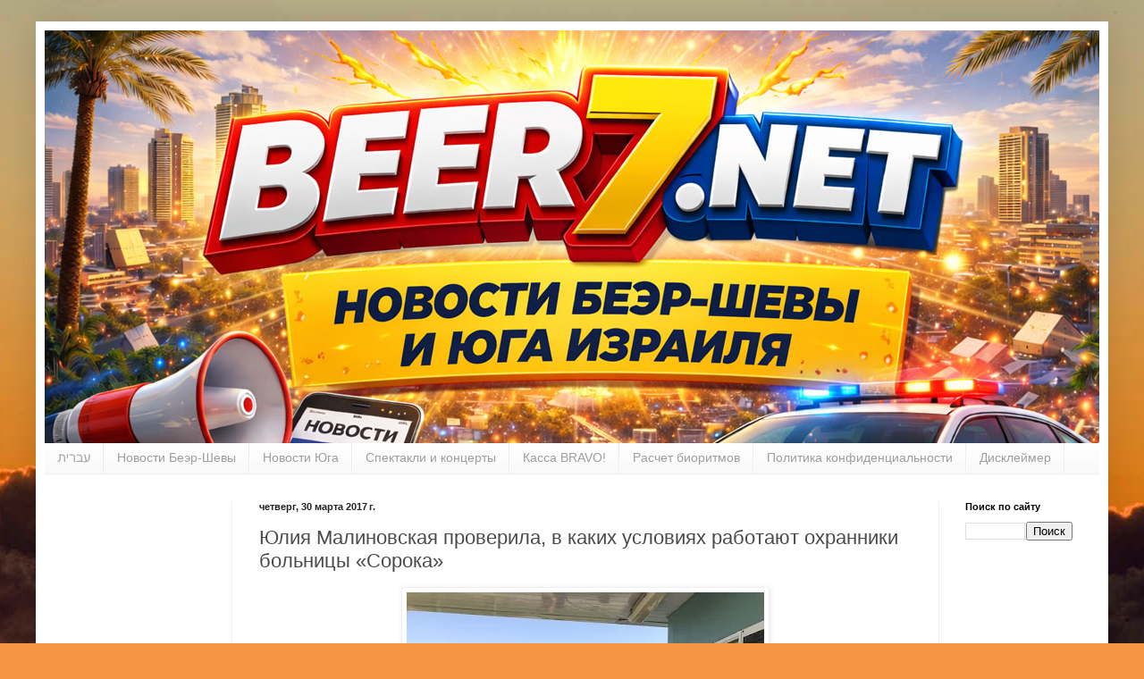

--- FILE ---
content_type: text/html; charset=UTF-8
request_url: https://www.beer7.net/2017/03/1_30.html
body_size: 21705
content:
<!DOCTYPE html>
<html class='v2' dir='ltr' xmlns='http://www.w3.org/1999/xhtml' xmlns:b='http://www.google.com/2005/gml/b' xmlns:data='http://www.google.com/2005/gml/data' xmlns:expr='http://www.google.com/2005/gml/expr'>
<head>
<link href='https://www.blogger.com/static/v1/widgets/335934321-css_bundle_v2.css' rel='stylesheet' type='text/css'/>
<!-- Google tag (gtag.js) -->
<script async='async' src='https://www.googletagmanager.com/gtag/js?id=G-ZGTWNE06RG'></script>
<script>
  window.dataLayer = window.dataLayer || [];
  function gtag(){dataLayer.push(arguments);}
  gtag('js', new Date());

  gtag('config', 'G-ZGTWNE06RG');
</script>
<meta content='max-snippet:-1, max-image-preview:large, max-video-preview:-1' name='robots'/>
<meta content='width=device-width,initial-scale=1.0' name='viewport'/>
<meta content='6edb5124253607a7aa93effc331aa7a4' name='p:domain_verify'/>
<meta content='text/html; charset=UTF-8' http-equiv='Content-Type'/>
<meta content='blogger' name='generator'/>
<link href='https://www.beer7.net/favicon.ico' rel='icon' type='image/x-icon'/>
<link href='https://www.beer7.net/2017/03/1_30.html' rel='canonical'/>
<link rel="alternate" type="application/atom+xml" title="Беэр-Шева онлайн - Atom" href="https://www.beer7.net/feeds/posts/default" />
<link rel="alternate" type="application/rss+xml" title="Беэр-Шева онлайн - RSS" href="https://www.beer7.net/feeds/posts/default?alt=rss" />
<link rel="service.post" type="application/atom+xml" title="Беэр-Шева онлайн - Atom" href="https://www.blogger.com/feeds/4822449833314402805/posts/default" />

<link rel="alternate" type="application/atom+xml" title="Беэр-Шева онлайн - Atom" href="https://www.beer7.net/feeds/332843946512931727/comments/default" />
<!--Can't find substitution for tag [blog.ieCssRetrofitLinks]-->
<link href='https://blogger.googleusercontent.com/img/b/R29vZ2xl/AVvXsEjq-PFqFn11xxov29JBc2jT51qoz_3lyvaaDKtTnUeCXZ6409JMjThfjMzYWneoyw1Z1_FhYWiOEplO1dIV5s8vEAh_7b4atXQAngOx6sjOfr0VPbDt05N7dBGszZlhcAcHMq4lYsdLbcc/s400/2017-03-29-01.jpeg' rel='image_src'/>
<meta content='https://www.beer7.net/2017/03/1_30.html' property='og:url'/>
<meta content='Юлия Малиновская проверила, в каких условиях работают охранники больницы «Сорока»' property='og:title'/>
<meta content='Новости Беэр-Шевы и юга Израиля' property='og:description'/>
<meta content='https://blogger.googleusercontent.com/img/b/R29vZ2xl/AVvXsEjq-PFqFn11xxov29JBc2jT51qoz_3lyvaaDKtTnUeCXZ6409JMjThfjMzYWneoyw1Z1_FhYWiOEplO1dIV5s8vEAh_7b4atXQAngOx6sjOfr0VPbDt05N7dBGszZlhcAcHMq4lYsdLbcc/w1200-h630-p-k-no-nu/2017-03-29-01.jpeg' property='og:image'/>
<title>Беэр-Шева онлайн: Юлия Малиновская проверила, в каких условиях работают охранники больницы &#171;Сорока&#187;</title>
<meta content='2D4AB142DC061918D17183E5CD9813E1' name='msvalidate.01'/>
<meta content='27b571f7201cf1dc' name='yandex-verification'/>
<style id='page-skin-1' type='text/css'><!--
/*
-----------------------------------------------
Blogger Template Style
Name:     Simple
Designer: Blogger
URL:      www.blogger.com
----------------------------------------------- */
/* Variable definitions
====================
<Variable name="keycolor" description="Main Color" type="color" default="#66bbdd"/>
<Group description="Page Text" selector="body">
<Variable name="body.font" description="Font" type="font"
default="normal normal 12px Arial, Tahoma, Helvetica, FreeSans, sans-serif"/>
<Variable name="body.text.color" description="Text Color" type="color" default="#222222"/>
</Group>
<Group description="Backgrounds" selector=".body-fauxcolumns-outer">
<Variable name="body.background.color" description="Outer Background" type="color" default="#66bbdd"/>
<Variable name="content.background.color" description="Main Background" type="color" default="#ffffff"/>
<Variable name="header.background.color" description="Header Background" type="color" default="transparent"/>
</Group>
<Group description="Links" selector=".main-outer">
<Variable name="link.color" description="Link Color" type="color" default="#2288bb"/>
<Variable name="link.visited.color" description="Visited Color" type="color" default="#888888"/>
<Variable name="link.hover.color" description="Hover Color" type="color" default="#33aaff"/>
</Group>
<Group description="Blog Title" selector=".header h1">
<Variable name="header.font" description="Font" type="font"
default="normal normal 60px Arial, Tahoma, Helvetica, FreeSans, sans-serif"/>
<Variable name="header.text.color" description="Title Color" type="color" default="#3399bb" />
</Group>
<Group description="Blog Description" selector=".header .description">
<Variable name="description.text.color" description="Description Color" type="color"
default="#777777" />
</Group>
<Group description="Tabs Text" selector=".tabs-inner .widget li a">
<Variable name="tabs.font" description="Font" type="font"
default="normal normal 14px Arial, Tahoma, Helvetica, FreeSans, sans-serif"/>
<Variable name="tabs.text.color" description="Text Color" type="color" default="#999999"/>
<Variable name="tabs.selected.text.color" description="Selected Color" type="color" default="#000000"/>
</Group>
<Group description="Tabs Background" selector=".tabs-outer .PageList">
<Variable name="tabs.background.color" description="Background Color" type="color" default="#f5f5f5"/>
<Variable name="tabs.selected.background.color" description="Selected Color" type="color" default="#eeeeee"/>
</Group>
<Group description="Post Title" selector="h3.post-title, .comments h4">
<Variable name="post.title.font" description="Font" type="font"
default="normal normal 22px Arial, Tahoma, Helvetica, FreeSans, sans-serif"/>
</Group>
<Group description="Date Header" selector=".date-header">
<Variable name="date.header.color" description="Text Color" type="color"
default="#4a4a4a"/>
<Variable name="date.header.background.color" description="Background Color" type="color"
default="transparent"/>
<Variable name="date.header.font" description="Text Font" type="font"
default="normal bold 11px Arial, Tahoma, Helvetica, FreeSans, sans-serif"/>
<Variable name="date.header.padding" description="Date Header Padding" type="string" default="inherit"/>
<Variable name="date.header.letterspacing" description="Date Header Letter Spacing" type="string" default="inherit"/>
<Variable name="date.header.margin" description="Date Header Margin" type="string" default="inherit"/>
</Group>
<Group description="Post Footer" selector=".post-footer">
<Variable name="post.footer.text.color" description="Text Color" type="color" default="#666666"/>
<Variable name="post.footer.background.color" description="Background Color" type="color"
default="#f9f9f9"/>
<Variable name="post.footer.border.color" description="Shadow Color" type="color" default="#eeeeee"/>
</Group>
<Group description="Gadgets" selector="h2">
<Variable name="widget.title.font" description="Title Font" type="font"
default="normal bold 11px Arial, Tahoma, Helvetica, FreeSans, sans-serif"/>
<Variable name="widget.title.text.color" description="Title Color" type="color" default="#000000"/>
<Variable name="widget.alternate.text.color" description="Alternate Color" type="color" default="#999999"/>
</Group>
<Group description="Images" selector=".main-inner">
<Variable name="image.background.color" description="Background Color" type="color" default="#ffffff"/>
<Variable name="image.border.color" description="Border Color" type="color" default="#eeeeee"/>
<Variable name="image.text.color" description="Caption Text Color" type="color" default="#4a4a4a"/>
</Group>
<Group description="Accents" selector=".content-inner">
<Variable name="body.rule.color" description="Separator Line Color" type="color" default="#eeeeee"/>
<Variable name="tabs.border.color" description="Tabs Border Color" type="color" default="#f0f0f0"/>
</Group>
<Variable name="body.background" description="Body Background" type="background"
color="#feb400" default="$(color) none repeat scroll top left"/>
<Variable name="body.background.override" description="Body Background Override" type="string" default=""/>
<Variable name="body.background.gradient.cap" description="Body Gradient Cap" type="url"
default="url(https://resources.blogblog.com/blogblog/data/1kt/simple/gradients_light.png)"/>
<Variable name="body.background.gradient.tile" description="Body Gradient Tile" type="url"
default="url(https://resources.blogblog.com/blogblog/data/1kt/simple/body_gradient_tile_light.png)"/>
<Variable name="content.background.color.selector" description="Content Background Color Selector" type="string" default=".content-inner"/>
<Variable name="content.padding" description="Content Padding" type="length" default="10px" min="0" max="100px"/>
<Variable name="content.padding.horizontal" description="Content Horizontal Padding" type="length" default="10px" min="0" max="100px"/>
<Variable name="content.shadow.spread" description="Content Shadow Spread" type="length" default="40px" min="0" max="100px"/>
<Variable name="content.shadow.spread.webkit" description="Content Shadow Spread (WebKit)" type="length" default="5px" min="0" max="100px"/>
<Variable name="content.shadow.spread.ie" description="Content Shadow Spread (IE)" type="length" default="10px" min="0" max="100px"/>
<Variable name="main.border.width" description="Main Border Width" type="length" default="0" min="0" max="10px"/>
<Variable name="header.background.gradient" description="Header Gradient" type="url" default="none"/>
<Variable name="header.shadow.offset.left" description="Header Shadow Offset Left" type="length" default="-1px" min="-50px" max="50px"/>
<Variable name="header.shadow.offset.top" description="Header Shadow Offset Top" type="length" default="-1px" min="-50px" max="50px"/>
<Variable name="header.shadow.spread" description="Header Shadow Spread" type="length" default="1px" min="0" max="100px"/>
<Variable name="header.padding" description="Header Padding" type="length" default="30px" min="0" max="100px"/>
<Variable name="header.border.size" description="Header Border Size" type="length" default="1px" min="0" max="10px"/>
<Variable name="header.bottom.border.size" description="Header Bottom Border Size" type="length" default="0" min="0" max="10px"/>
<Variable name="header.border.horizontalsize" description="Header Horizontal Border Size" type="length" default="0" min="0" max="10px"/>
<Variable name="description.text.size" description="Description Text Size" type="string" default="140%"/>
<Variable name="tabs.margin.top" description="Tabs Margin Top" type="length" default="0" min="0" max="100px"/>
<Variable name="tabs.margin.side" description="Tabs Side Margin" type="length" default="30px" min="0" max="100px"/>
<Variable name="tabs.background.gradient" description="Tabs Background Gradient" type="url"
default="url(https://resources.blogblog.com/blogblog/data/1kt/simple/gradients_light.png)"/>
<Variable name="tabs.border.width" description="Tabs Border Width" type="length" default="1px" min="0" max="10px"/>
<Variable name="tabs.bevel.border.width" description="Tabs Bevel Border Width" type="length" default="1px" min="0" max="10px"/>
<Variable name="post.margin.bottom" description="Post Bottom Margin" type="length" default="25px" min="0" max="100px"/>
<Variable name="image.border.small.size" description="Image Border Small Size" type="length" default="2px" min="0" max="10px"/>
<Variable name="image.border.large.size" description="Image Border Large Size" type="length" default="5px" min="0" max="10px"/>
<Variable name="page.width.selector" description="Page Width Selector" type="string" default=".region-inner"/>
<Variable name="page.width" description="Page Width" type="string" default="auto"/>
<Variable name="main.section.margin" description="Main Section Margin" type="length" default="15px" min="0" max="100px"/>
<Variable name="main.padding" description="Main Padding" type="length" default="15px" min="0" max="100px"/>
<Variable name="main.padding.top" description="Main Padding Top" type="length" default="30px" min="0" max="100px"/>
<Variable name="main.padding.bottom" description="Main Padding Bottom" type="length" default="30px" min="0" max="100px"/>
<Variable name="paging.background"
color="#ffffff"
description="Background of blog paging area" type="background"
default="transparent none no-repeat scroll top center"/>
<Variable name="footer.bevel" description="Bevel border length of footer" type="length" default="0" min="0" max="10px"/>
<Variable name="mobile.background.overlay" description="Mobile Background Overlay" type="string"
default="transparent none repeat scroll top left"/>
<Variable name="mobile.background.size" description="Mobile Background Size" type="string" default="auto"/>
<Variable name="mobile.button.color" description="Mobile Button Color" type="color" default="#ffffff" />
<Variable name="startSide" description="Side where text starts in blog language" type="automatic" default="left"/>
<Variable name="endSide" description="Side where text ends in blog language" type="automatic" default="right"/>
*/
/* Content
----------------------------------------------- */
body {
font: normal normal 12px Arial, Tahoma, Helvetica, FreeSans, sans-serif;
color: #4a4a4a;
background: #f79443 url(//themes.googleusercontent.com/image?id=1YK_kIkypmbLpa7gdIiaw1FsCvT-gyA1MlyoCmSbDXblLJ1mXUvy0Y0W-SsOiDgK_OAMs) no-repeat fixed top center /* Credit: RASimon (http://www.istockphoto.com/googleimages.php?id=4139892&platform=blogger) */;
padding: 0 40px 40px 40px;
}
html body .region-inner {
min-width: 0;
max-width: 100%;
width: auto;
}
h2 {
font-size: 22px;
}
a:link {
text-decoration:none;
color: #dd6d12;
}
a:visited {
text-decoration:none;
color: #8e8e8e;
}
a:hover {
text-decoration:underline;
color: #ff9d0e;
}
.body-fauxcolumn-outer .fauxcolumn-inner {
background: transparent none repeat scroll top left;
_background-image: none;
}
.body-fauxcolumn-outer .cap-top {
position: absolute;
z-index: 1;
height: 400px;
width: 100%;
}
.body-fauxcolumn-outer .cap-top .cap-left {
width: 100%;
background: transparent none repeat-x scroll top left;
_background-image: none;
}
.content-outer {
-moz-box-shadow: 0 0 40px rgba(0, 0, 0, .15);
-webkit-box-shadow: 0 0 5px rgba(0, 0, 0, .15);
-goog-ms-box-shadow: 0 0 10px #333333;
box-shadow: 0 0 40px rgba(0, 0, 0, .15);
margin-bottom: 1px;
}
.content-inner {
padding: 10px 10px;
}
.content-inner {
background-color: #ffffff;
}
/* Header
----------------------------------------------- */
.header-outer {
background: #dd6d12 url(//www.blogblog.com/1kt/simple/gradients_light.png) repeat-x scroll 0 -400px;
_background-image: none;
}
.Header h1 {
font: normal normal 60px Georgia, Utopia, 'Palatino Linotype', Palatino, serif;
color: #ffffff;
text-shadow: 1px 2px 3px rgba(0, 0, 0, .2);
}
.Header h1 a {
color: #ffffff;
}
.Header .description {
font-size: 140%;
color: #ffffff;
}
.header-inner .Header .titlewrapper {
padding: 22px 30px;
}
.header-inner .Header .descriptionwrapper {
padding: 0 30px;
}
/* Tabs
----------------------------------------------- */
.tabs-inner .section:first-child {
border-top: 0 solid #eeeeee;
}
.tabs-inner .section:first-child ul {
margin-top: -0;
border-top: 0 solid #eeeeee;
border-left: 0 solid #eeeeee;
border-right: 0 solid #eeeeee;
}
.tabs-inner .widget ul {
background: #f7f7f7 url(//www.blogblog.com/1kt/simple/gradients_light.png) repeat-x scroll 0 -800px;
_background-image: none;
border-bottom: 1px solid #eeeeee;
margin-top: 0;
margin-left: -30px;
margin-right: -30px;
}
.tabs-inner .widget li a {
display: inline-block;
padding: .6em 1em;
font: normal normal 14px Arial, Tahoma, Helvetica, FreeSans, sans-serif;
color: #9e9e9e;
border-left: 1px solid #ffffff;
border-right: 1px solid #eeeeee;
}
.tabs-inner .widget li:first-child a {
border-left: none;
}
.tabs-inner .widget li.selected a, .tabs-inner .widget li a:hover {
color: #000000;
background-color: #f0f0f0;
text-decoration: none;
}
/* Columns
----------------------------------------------- */
.main-outer {
border-top: 0 solid #f0f0f0;
}
.fauxcolumn-left-outer .fauxcolumn-inner {
border-right: 1px solid #f0f0f0;
}
.fauxcolumn-right-outer .fauxcolumn-inner {
border-left: 1px solid #f0f0f0;
}
/* Headings
----------------------------------------------- */
div.widget > h2,
div.widget h2.title {
margin: 0 0 1em 0;
font: normal bold 11px Arial, Tahoma, Helvetica, FreeSans, sans-serif;
color: #000000;
}
/* Widgets
----------------------------------------------- */
.widget .zippy {
color: #9e9e9e;
text-shadow: 2px 2px 1px rgba(0, 0, 0, .1);
}
.widget .popular-posts ul {
list-style: none;
}
/* Posts
----------------------------------------------- */
h2.date-header {
font: normal bold 11px Arial, Tahoma, Helvetica, FreeSans, sans-serif;
}
.date-header span {
background-color: transparent;
color: #222222;
padding: inherit;
letter-spacing: inherit;
margin: inherit;
}
.main-inner {
padding-top: 30px;
padding-bottom: 30px;
}
.main-inner .column-center-inner {
padding: 0 15px;
}
.main-inner .column-center-inner .section {
margin: 0 15px;
}
.post {
margin: 0 0 25px 0;
}
h3.post-title, .comments h4 {
font: normal normal 22px Arial, Tahoma, Helvetica, FreeSans, sans-serif;
margin: .75em 0 0;
}
.post-body {
font-size: 110%;
line-height: 1.4;
position: relative;
}
.post-body img, .post-body .tr-caption-container, .Profile img, .Image img,
.BlogList .item-thumbnail img {
padding: 2px;
background: #ffffff;
border: 1px solid #f0f0f0;
-moz-box-shadow: 1px 1px 5px rgba(0, 0, 0, .1);
-webkit-box-shadow: 1px 1px 5px rgba(0, 0, 0, .1);
box-shadow: 1px 1px 5px rgba(0, 0, 0, .1);
}
.post-body img, .post-body .tr-caption-container {
padding: 5px;
}
.post-body .tr-caption-container {
color: #222222;
}
.post-body .tr-caption-container img {
padding: 0;
background: transparent;
border: none;
-moz-box-shadow: 0 0 0 rgba(0, 0, 0, .1);
-webkit-box-shadow: 0 0 0 rgba(0, 0, 0, .1);
box-shadow: 0 0 0 rgba(0, 0, 0, .1);
}
.post-header {
margin: 0 0 1.5em;
line-height: 1.6;
font-size: 90%;
}
.post-footer {
margin: 20px -2px 0;
padding: 5px 10px;
color: #717171;
background-color: #fbfbfb;
border-bottom: 1px solid #f0f0f0;
line-height: 1.6;
font-size: 90%;
}
#comments .comment-author {
padding-top: 1.5em;
border-top: 1px solid #f0f0f0;
background-position: 0 1.5em;
}
#comments .comment-author:first-child {
padding-top: 0;
border-top: none;
}
.avatar-image-container {
margin: .2em 0 0;
}
#comments .avatar-image-container img {
border: 1px solid #f0f0f0;
}
/* Comments
----------------------------------------------- */
.comments .comments-content .icon.blog-author {
background-repeat: no-repeat;
background-image: url([data-uri]);
}
.comments .comments-content .loadmore a {
border-top: 1px solid #9e9e9e;
border-bottom: 1px solid #9e9e9e;
}
.comments .comment-thread.inline-thread {
background-color: #fbfbfb;
}
.comments .continue {
border-top: 2px solid #9e9e9e;
}
/* Accents
---------------------------------------------- */
.section-columns td.columns-cell {
border-left: 1px solid #f0f0f0;
}
.blog-pager {
background: transparent none no-repeat scroll top center;
}
.blog-pager-older-link, .home-link,
.blog-pager-newer-link {
background-color: #ffffff;
padding: 5px;
}
.footer-outer {
border-top: 0 dashed #bbbbbb;
}
/* Mobile
----------------------------------------------- */
body.mobile  {
background-size: auto;
}
.mobile .body-fauxcolumn-outer {
background: transparent none repeat scroll top left;
}
.mobile .body-fauxcolumn-outer .cap-top {
background-size: 100% auto;
}
.mobile .content-outer {
-webkit-box-shadow: 0 0 3px rgba(0, 0, 0, .15);
box-shadow: 0 0 3px rgba(0, 0, 0, .15);
}
.mobile .tabs-inner .widget ul {
margin-left: 0;
margin-right: 0;
}
.mobile .post {
margin: 0;
}
.mobile .main-inner .column-center-inner .section {
margin: 0;
}
.mobile .date-header span {
padding: 0.1em 10px;
margin: 0 -10px;
}
.mobile h3.post-title {
margin: 0;
}
.mobile .blog-pager {
background: transparent none no-repeat scroll top center;
}
.mobile .footer-outer {
border-top: none;
}
.mobile .main-inner, .mobile .footer-inner {
background-color: #ffffff;
}
.mobile-index-contents {
color: #4a4a4a;
}
.mobile-link-button {
background-color: #dd6d12;
}
.mobile-link-button a:link, .mobile-link-button a:visited {
color: #ffffff;
}
.mobile .tabs-inner .section:first-child {
border-top: none;
}
.mobile .tabs-inner .PageList .widget-content {
background-color: #f0f0f0;
color: #000000;
border-top: 1px solid #eeeeee;
border-bottom: 1px solid #eeeeee;
}
.mobile .tabs-inner .PageList .widget-content .pagelist-arrow {
border-left: 1px solid #eeeeee;
}
.navbar {
visibility: hidden; display: none;
--></style>
<style id='template-skin-1' type='text/css'><!--
body {
min-width: 1200px;
}
.content-outer, .content-fauxcolumn-outer, .region-inner {
min-width: 1200px;
max-width: 1200px;
_width: 1200px;
}
.main-inner .columns {
padding-left: 210px;
padding-right: 180px;
}
.main-inner .fauxcolumn-center-outer {
left: 210px;
right: 180px;
/* IE6 does not respect left and right together */
_width: expression(this.parentNode.offsetWidth -
parseInt("210px") -
parseInt("180px") + 'px');
}
.main-inner .fauxcolumn-left-outer {
width: 210px;
}
.main-inner .fauxcolumn-right-outer {
width: 180px;
}
.main-inner .column-left-outer {
width: 210px;
right: 100%;
margin-left: -210px;
}
.main-inner .column-right-outer {
width: 180px;
margin-right: -180px;
}
#layout {
min-width: 0;
}
#layout .content-outer {
min-width: 0;
width: 800px;
}
#layout .region-inner {
min-width: 0;
width: auto;
}
--></style>
<script type='application/ld+json'>
{
  "@context": "https://schema.org",
  "@type": "NewsArticle",
  "mainEntityOfPage": {
    "@type": "WebPage",
    "@id": "<!--Can't find substitution for tag [post.url]-->"
  },
  "headline": "<!--Can't find substitution for tag [post.title]-->",
  "image": [
    "<!--Can't find substitution for tag [post.firstImageUrl]-->"
  ],
  "datePublished": "<!--Can't find substitution for tag [post.dateHeader.iso8601]-->",
  "dateModified": "<!--Can't find substitution for tag [post.lastUpdated.iso8601]-->",
  "author": {
    "@type": "Person",
    "name": "<!--Can't find substitution for tag [post.author.name]-->"
  },
  "publisher": {
    "@type": "Organization",
    "name": "Беэр-Шева онлайн",
    "logo": {
      "@type": "ImageObject",
      "url": "https://blogger.googleusercontent.com/img/b/R29vZ2xl/AVvXsEh3_tgdXFR5IQDdefDhDcS-jgr8wUTvGdveeVlhkpCy9CtcCYFup-nusiTEX8ouIa5ZtDMSq4jk4suQRahfgFc7GJJl-xwt04h7jN0LCqd77yj-kzpDeNxdn9xY0u0SLjBHPUeswOs2sVkohT06A7FU6NrbuzUtcWBRWfYVXG1h8NOQI4kya4_N12cTaz5A/s512/upscalemedia-transformed.png",
      "width": 512,
      "height": 512
    }
  },
  "description": "<!--Can't find substitution for tag [post.snippet]-->"
}
</script>
<!-- BEGIN: Beer7.Net &#8212; Discover/CWV head pack -->
<!-- Network hints (ускоряем шрифты и AdSense) -->
<link crossorigin='anonymous' href='https://fonts.gstatic.com' rel='preconnect'/>
<link crossorigin='anonymous' href='https://fonts.googleapis.com' rel='preconnect'/>
<link href='//fonts.gstatic.com' rel='dns-prefetch'/>
<link href='//fonts.googleapis.com' rel='dns-prefetch'/>
<link crossorigin='anonymous' href='https://pagead2.googlesyndication.com' rel='preconnect'/>
<link href='//pagead2.googlesyndication.com' rel='dns-prefetch'/>
<!-- Безопасные стили для снижения CLS у контента -->
<style>
      /* Не трогаем рекламные контейнеры */
      .post-body img{height:auto;max-width:100%;}
      .post-body figure{margin:0;}
    </style>
<!-- Org / WebSite / SearchAction (сайт-широко) -->
<script type='application/ld+json'>
    {
      "@context":"https://schema.org",
      "@type":"Organization",
      "name":"Beer7.Net",
      "url":"https://www.beer7.net/",
      "logo":"https://www.beer7.net/favicon.ico"
    }
    </script>
<script type='application/ld+json'>
    {
      "@context":"https://schema.org",
      "@type":"WebSite",
      "name":"Beer7.Net",
      "url":"https://www.beer7.net/",
      "potentialAction":{
        "@type":"SearchAction",
        "target":"https://www.beer7.net/search?q={search_term_string}",
        "query-input":"required name=search_term_string"
      }
    }
    </script>
<!-- На страницах постов: NewsArticle + Breadcrumb -->
<meta content='index, follow, max-snippet:-1, max-image-preview:large, max-video-preview:-1' name='robots'/>
<!-- END: Beer7.Net head pack -->
<link href='https://www.blogger.com/dyn-css/authorization.css?targetBlogID=4822449833314402805&amp;zx=7bf14550-6b0e-4898-b6b6-f341fa5a15bc' media='none' onload='if(media!=&#39;all&#39;)media=&#39;all&#39;' rel='stylesheet'/><noscript><link href='https://www.blogger.com/dyn-css/authorization.css?targetBlogID=4822449833314402805&amp;zx=7bf14550-6b0e-4898-b6b6-f341fa5a15bc' rel='stylesheet'/></noscript>
<meta name='google-adsense-platform-account' content='ca-host-pub-1556223355139109'/>
<meta name='google-adsense-platform-domain' content='blogspot.com'/>

<!-- data-ad-client=ca-pub-9714323245193559 -->

</head>
<body class='loading'>
<div class='navbar section' id='navbar'><div class='widget Navbar' data-version='1' id='Navbar1'><script type="text/javascript">
    function setAttributeOnload(object, attribute, val) {
      if(window.addEventListener) {
        window.addEventListener('load',
          function(){ object[attribute] = val; }, false);
      } else {
        window.attachEvent('onload', function(){ object[attribute] = val; });
      }
    }
  </script>
<div id="navbar-iframe-container"></div>
<script type="text/javascript" src="https://apis.google.com/js/platform.js"></script>
<script type="text/javascript">
      gapi.load("gapi.iframes:gapi.iframes.style.bubble", function() {
        if (gapi.iframes && gapi.iframes.getContext) {
          gapi.iframes.getContext().openChild({
              url: 'https://www.blogger.com/navbar/4822449833314402805?po\x3d332843946512931727\x26origin\x3dhttps://www.beer7.net',
              where: document.getElementById("navbar-iframe-container"),
              id: "navbar-iframe"
          });
        }
      });
    </script><script type="text/javascript">
(function() {
var script = document.createElement('script');
script.type = 'text/javascript';
script.src = '//pagead2.googlesyndication.com/pagead/js/google_top_exp.js';
var head = document.getElementsByTagName('head')[0];
if (head) {
head.appendChild(script);
}})();
</script>
</div></div>
<iframe allowTransparency='true' frameborder='0' scrolling='no' src='https://www.facebook.com/plugins/like.php?href=http://www.beer7.net/&layout=button_count&show_faces=false&width=200&action=like&colorscheme=light&height=21' style='border:none; overflow:hidden; width:200px; height:21px;'></iframe>
<div class='body-fauxcolumns'>
<div class='fauxcolumn-outer body-fauxcolumn-outer'>
<div class='cap-top'>
<div class='cap-left'></div>
<div class='cap-right'></div>
</div>
<div class='fauxborder-left'>
<div class='fauxborder-right'></div>
<div class='fauxcolumn-inner'>
</div>
</div>
<div class='cap-bottom'>
<div class='cap-left'></div>
<div class='cap-right'></div>
</div>
</div>
</div>
<div id='ok_shareWidget'></div>
<script>
!function (d, id, did, st) {
&#160; var js = d.createElement("script");
&#160; // ИСПРАВЛЕНО: Заменили HTTP на HTTPS
&#160; js.src = "https://connect.ok.ru/connect.js";
&#160; js.onload = js.onreadystatechange = function () {
// ... остальная часть скрипта
  if (!this.readyState || this.readyState == "loaded" || this.readyState == "complete") {
    if (!this.executed) {
      this.executed = true;
      setTimeout(function () {
        OK.CONNECT.insertShareWidget(id,did,st);
      }, 0);
    }
  }};
  d.documentElement.appendChild(js);
}(document,"ok_shareWidget",document.URL,"{width:145,height:25,st:'oval',sz:12,ck:3}");
</script>
<div class='content'>
<div class='content-fauxcolumns'>
<div class='fauxcolumn-outer content-fauxcolumn-outer'>
<div class='cap-top'>
<div class='cap-left'></div>
<div class='cap-right'></div>
</div>
<div class='fauxborder-left'>
<div class='fauxborder-right'></div>
<div class='fauxcolumn-inner'>
</div>
</div>
<div class='cap-bottom'>
<div class='cap-left'></div>
<div class='cap-right'></div>
</div>
</div>
</div>
<div class='content-outer'>
<div class='content-cap-top cap-top'>
<div class='cap-left'></div>
<div class='cap-right'></div>
</div>
<div class='fauxborder-left content-fauxborder-left'>
<div class='fauxborder-right content-fauxborder-right'></div>
<div class='content-inner'>
<header>
<div class='header-outer'>
<div class='header-cap-top cap-top'>
<div class='cap-left'></div>
<div class='cap-right'></div>
</div>
<div class='fauxborder-left header-fauxborder-left'>
<div class='fauxborder-right header-fauxborder-right'></div>
<div class='region-inner header-inner'>
<div class='header section' id='header'><div class='widget Header' data-version='1' id='Header1'>
<div id='header-inner'>
<a href='https://www.beer7.net/' style='display: block'>
<img alt='Беэр-Шева онлайн' height='462px; ' id='Header1_headerimg' src='https://blogger.googleusercontent.com/img/a/AVvXsEhRf4N5O-uzGnHgkwijgNHTX4ZGjcz-H6jttMNSXU2dbp-rTsCF_ao6e1b85mok_9254akTsJorxvxKUONkVY31w8THEsacCHbL6NcRLsHuUKxWYJix2n5EZjpDWk11bpgHJJppq3NArIcgEas0SOlnFRl0wqaItuFhgzLq9q-fkG2wgmnw2jbAs9IN-5Fd=s1200' style='display: block' width='1200px; '/>
</a>
</div>
</div></div>
</div>
</div>
<div class='header-cap-bottom cap-bottom'>
<div class='cap-left'></div>
<div class='cap-right'></div>
</div>
</div>
</header>
<div class='tabs-outer'>
<div class='tabs-cap-top cap-top'>
<div class='cap-left'></div>
<div class='cap-right'></div>
</div>
<div class='fauxborder-left tabs-fauxborder-left'>
<div class='fauxborder-right tabs-fauxborder-right'></div>
<div class='region-inner tabs-inner'>
<div class='tabs section' id='crosscol'><div class='widget HTML' data-version='1' id='HTML1'>
<h2 class='title'>Разделы</h2>
<div class='widget-content'>
<center>

<nav class="main-nav">
    <ul>
        <li><a href='https://goo.gl/Z41t7k' lang='he' hreflang='he'>עברית</a></li>
        <li><a href='https://www.beer7.net/search/label/%D0%9D%D0%BE%D0%B2%D0%BE%D1%81%D1%82%D0%B8%20%D0%91%D0%B5%D1%8D%D1%80-%D0%A8%D0%B5%D0%B2%D1%8B'>Новости Беэр-Шевы</a></li>
        <li><a href='https://www.beer7.net/search/label/%D0%9D%D0%BE%D0%B2%D0%BE%D1%81%D1%82%D0%B8%20%D0%AE%D0%B3%D0%B0'>Новости Юга</a></li>
        <li><a href='https://www.beer7.net/search/label/%D0%A1%D0%BF%D0%B5%D0%BA%D1%82%D0%B0%D0%BA%D0%BB%D0%B8%20%D0%B8%20%D0%BA%D0%BE%D0%BD%D1%86%D0%B5%D1%80%D1%82%D1%8B'>Спектакли и концерты</a></li>
        <li><a href='https://1699.kassa.co.il/'>Касса BRAVO!</a></li>
        <li><a href='https://www.beer7.net/2014/07/bio.html'>Расчет биоритмов</a></li>
        <li><a href='https://www.beer7.net/2024/11/11.html'>Политика конфиденциальности</a></li>
        <li><a href='https://www.beer7.net/2025/10/0.html'>Дисклеймер</a></li>
    </ul>
</nav>
</center>
</div>
<div class='clear'></div>
</div></div>
<div class='tabs no-items section' id='crosscol-overflow'></div>
</div>
</div>
<div class='tabs-cap-bottom cap-bottom'>
<div class='cap-left'></div>
<div class='cap-right'></div>
</div>
</div>
<div class='main-outer'>
<div class='main-cap-top cap-top'>
<div class='cap-left'></div>
<div class='cap-right'></div>
</div>
<div class='fauxborder-left main-fauxborder-left'>
<div class='fauxborder-right main-fauxborder-right'></div>
<div class='region-inner main-inner'>
<div class='columns fauxcolumns'>
<div class='fauxcolumn-outer fauxcolumn-center-outer'>
<div class='cap-top'>
<div class='cap-left'></div>
<div class='cap-right'></div>
</div>
<div class='fauxborder-left'>
<div class='fauxborder-right'></div>
<div class='fauxcolumn-inner'>
</div>
</div>
<div class='cap-bottom'>
<div class='cap-left'></div>
<div class='cap-right'></div>
</div>
</div>
<div class='fauxcolumn-outer fauxcolumn-left-outer'>
<div class='cap-top'>
<div class='cap-left'></div>
<div class='cap-right'></div>
</div>
<div class='fauxborder-left'>
<div class='fauxborder-right'></div>
<div class='fauxcolumn-inner'>
</div>
</div>
<div class='cap-bottom'>
<div class='cap-left'></div>
<div class='cap-right'></div>
</div>
</div>
<div class='fauxcolumn-outer fauxcolumn-right-outer'>
<div class='cap-top'>
<div class='cap-left'></div>
<div class='cap-right'></div>
</div>
<div class='fauxborder-left'>
<div class='fauxborder-right'></div>
<div class='fauxcolumn-inner'>
</div>
</div>
<div class='cap-bottom'>
<div class='cap-left'></div>
<div class='cap-right'></div>
</div>
</div>
<!-- corrects IE6 width calculation -->
<div class='columns-inner'>
<div class='column-center-outer'>
<div class='column-center-inner'>
<div class='main section' id='main'><div class='widget Blog' data-version='1' id='Blog1'>
<div class='blog-posts hfeed'>

          <div class="date-outer">
        
<h2 class='date-header'><span>четверг, 30 марта 2017&#8239;г.</span></h2>

          <div class="date-posts">
        
<div class='post-outer'>
<div class='post hentry' itemscope='itemscope' itemtype='https://schema.org/NewsArticle'>
<a name='332843946512931727'></a>
<h3 class='post-title entry-title' itemprop='headline'>
Юлия Малиновская проверила, в каких условиях работают охранники больницы &#171;Сорока&#187;
</h3>
<div class='post-header'>
<div class='post-header-line-1'></div>
</div>
<div class='post-body entry-content' id='post-body-332843946512931727' itemprop='articleBody'>
<div dir="ltr" style="text-align: left;" trbidi="on">
<table align="center" cellpadding="0" cellspacing="0" class="tr-caption-container" style="margin-left: auto; margin-right: auto; text-align: center;"><tbody>
<tr><td style="text-align: center;"><a href="https://blogger.googleusercontent.com/img/b/R29vZ2xl/AVvXsEjq-PFqFn11xxov29JBc2jT51qoz_3lyvaaDKtTnUeCXZ6409JMjThfjMzYWneoyw1Z1_FhYWiOEplO1dIV5s8vEAh_7b4atXQAngOx6sjOfr0VPbDt05N7dBGszZlhcAcHMq4lYsdLbcc/s1600/2017-03-29-01.jpeg" imageanchor="1" style="margin-left: auto; margin-right: auto;"><img border="0" height="300" loading="lazy" src="https://blogger.googleusercontent.com/img/b/R29vZ2xl/AVvXsEjq-PFqFn11xxov29JBc2jT51qoz_3lyvaaDKtTnUeCXZ6409JMjThfjMzYWneoyw1Z1_FhYWiOEplO1dIV5s8vEAh_7b4atXQAngOx6sjOfr0VPbDt05N7dBGszZlhcAcHMq4lYsdLbcc/s400-rw/2017-03-29-01.jpeg" width="400" /></a></td></tr>
<tr><td class="tr-caption" style="text-align: center;">Фото: Арье Вишневецкий</td></tr>
</tbody></table>
Депутат Кнессета от партии &#171;Наш дом Израиль&#187; Юлия Малиновская в ходе визита в Беэр-Шеву посетила медицинский центр &#171;Сорока&#187;, с тем чтобы на месте проверить, в каких условиях приходится трудиться работникам охраны.<br />
<br />
В июле прошлого года состоялось заседание комиссии Кнессета по обращениям граждан, на котором обсуждались жалобы охранников больницы &#171;Сорока&#187; на условия, в которых они вынуждены работать. Это заседание было проведено вследствие множества жалоб охранников больницы на невыносимые условия их труда &#8211; без навесов и воды в зной, без отопления и теплой одежды в холод, им запрещался доступ в столовую и приходилось выстаивать смены буквально впроголодь. В ходе заседания администрация больничной кассы &#171;Клалит&#187; обязалась должным образом упорядочить условия работы 600 охранников подведомственных кассе медицинских учреждений.<br />
<br />
Юлия Малиновская, которая совсем недавно провела в окончательном чтении закон о приведении в соответствие элементарными требованиями физических условий труда сторожей и охранников, по завершении инспекционной поездки сказала:<br />
<br />
&#171;Я была рада убедиться в том, что в условиях труда охранников больницы &#171;Сорока&#187; произошли реальные изменения к лучшему, и их рабочие месса приведены в соответствие элементарным требованиям. Мы не могли мириться с тем, что эти люди были вынуждены работать в нечеловеческих условиях, что причиняло непоправимый вред их здоровью и унижало их человеческое достоинство. В ходе посещения больницы я убедилась, что большая часть их рабочих мест приведена в порядок, там обеспечена защита от солнца и дождя, установлены кондиционеры, у них теперь есть комната отдыха, им предоставляется спецодежда. Изменилось к лучшему и само отношение к этим работникам. Медицинский центр &#171;Сорока&#187; и больничная касса &#171;Клалит&#187; должны послужить примером всем работодателям. Поезд уже тронулся, не надо ждать сентября, когда мой Закон начнет действовать, и, соответственно, к недобросовестным работодателям начнут применяться серьезные санкции. Надо позаботиться об улучшении условий труда охранников уже сейчас&#187;.<br />
<div>
<br /></div>
</div>
<div style='clear: both;'></div>
</div>
<div class='post-footer'>
<div class='post-footer-line post-footer-line-1'><span class='post-author vcard'>
</span>
<span class='post-timestamp'>
на
<a class='timestamp-link' href='https://www.beer7.net/2017/03/1_30.html' rel='bookmark' title='permanent link'>
<abbr class='published' itemprop='datePublished dateModified' title='2017-03-30T09:40:00+03:00'>09:40</abbr>
</a>
</span>
<span class='post-comment-link'>
</span>
<span class='post-icons'>
<span class='item-action'>
<a href='https://www.blogger.com/email-post/4822449833314402805/332843946512931727' title='Отправить сообщение по электронной почте'>
<img alt="" class="icon-action" height="13" src="//img1.blogblog.com/img/icon18_email.gif" width="18">
</a>
</span>
<span class='item-control blog-admin pid-1187560892'>
<a href='https://www.blogger.com/post-edit.g?blogID=4822449833314402805&postID=332843946512931727&from=pencil' title='Изменить сообщение'>
<img alt='' class='icon-action' height='18' src='https://resources.blogblog.com/img/icon18_edit_allbkg.gif' width='18'/>
</a>
</span>
</span>
<div class='post-share-buttons goog-inline-block'>
<a class='goog-inline-block share-button sb-email' href='https://www.blogger.com/share-post.g?blogID=4822449833314402805&postID=332843946512931727&target=email' target='_blank' title='Отправить по электронной почте'><span class='share-button-link-text'>Отправить по электронной почте</span></a><a class='goog-inline-block share-button sb-blog' href='https://www.blogger.com/share-post.g?blogID=4822449833314402805&postID=332843946512931727&target=blog' onclick='window.open(this.href, "_blank", "height=270,width=475"); return false;' target='_blank' title='Написать об этом в блоге'><span class='share-button-link-text'>Написать об этом в блоге</span></a><a class='goog-inline-block share-button sb-twitter' href='https://www.blogger.com/share-post.g?blogID=4822449833314402805&postID=332843946512931727&target=twitter' target='_blank' title='Поделиться в X'><span class='share-button-link-text'>Поделиться в X</span></a><a class='goog-inline-block share-button sb-facebook' href='https://www.blogger.com/share-post.g?blogID=4822449833314402805&postID=332843946512931727&target=facebook' onclick='window.open(this.href, "_blank", "height=430,width=640"); return false;' target='_blank' title='Опубликовать в Facebook'><span class='share-button-link-text'>Опубликовать в Facebook</span></a><a class='goog-inline-block share-button sb-pinterest' href='https://www.blogger.com/share-post.g?blogID=4822449833314402805&postID=332843946512931727&target=pinterest' target='_blank' title='Поделиться в Pinterest'><span class='share-button-link-text'>Поделиться в Pinterest</span></a>
</div>
</div>
<div class='post-footer-line post-footer-line-2'><span class='post-labels'>
Ярлыки:
<a href='https://www.beer7.net/search/label/%D0%9D%D0%94%D0%98' rel='tag'>НДИ</a>,
<a href='https://www.beer7.net/search/label/%D0%9D%D0%BE%D0%B2%D0%BE%D1%81%D1%82%D0%B8%20%D0%91%D0%B5%D1%8D%D1%80-%D0%A8%D0%B5%D0%B2%D1%8B' rel='tag'>Новости Беэр-Шевы</a>,
<a href='https://www.beer7.net/search/label/%D0%A1%D0%BE%D1%80%D0%BE%D0%BA%D0%B0' rel='tag'>Сорока</a>,
<a href='https://www.beer7.net/search/label/%D0%AE%D0%BB%D0%B8%D1%8F%20%D0%9C%D0%B0%D0%BB%D0%B8%D0%BD%D0%BE%D0%B2%D1%81%D0%BA%D0%B0%D1%8F' rel='tag'>Юлия Малиновская</a>
</span>
</div>
<div class='post-footer-line post-footer-line-3'><span class='post-location'>
</span>
</div>
</div>
</div>
<div style='display:none;'>
<div itemprop='publisher' itemscope='itemscope' itemtype='https://schema.org/Organization'>
<meta content='Беэр-Шева онлайн' itemprop='name'/>
<div itemprop='logo' itemscope='itemscope' itemtype='https://schema.org/ImageObject'>
<meta content='https://blogger.googleusercontent.com/img/b/R29vZ2xl/AVvXsEh3_tgdXFR5IQDdefDhDcS-jgr8wUTvGdveeVlhkpCy9CtcCYFup-nusiTEX8ouIa5ZtDMSq4jk4suQRahfgFc7GJJl-xwt04h7jN0LCqd77yj-kzpDeNxdn9xY0u0SLjBHPUeswOs2sVkohT06A7FU6NrbuzUtcWBRWfYVXG1h8NOQI4kya4_N12cTaz5A/s512/upscalemedia-transformed.png' itemprop='url'/>
<meta content='512' itemprop='width'/>
<meta content='512' itemprop='height'/>
</div>
</div>
<meta content='https://blogger.googleusercontent.com/img/b/R29vZ2xl/AVvXsEjq-PFqFn11xxov29JBc2jT51qoz_3lyvaaDKtTnUeCXZ6409JMjThfjMzYWneoyw1Z1_FhYWiOEplO1dIV5s8vEAh_7b4atXQAngOx6sjOfr0VPbDt05N7dBGszZlhcAcHMq4lYsdLbcc/s400/2017-03-29-01.jpeg' itemprop='image'/>
<meta content='https://www.beer7.net/2017/03/1_30.html' itemprop='mainEntityOfPage'/>
</div>
<div class='comments' id='comments'>
<a name='comments'></a>
</div>
</div>
<div class='inline-ad'>
</div>

        </div></div>
      
</div>
<div class='blog-pager' id='blog-pager'>
<span id='blog-pager-newer-link'>
<a class='blog-pager-newer-link' href='https://www.beer7.net/2017/03/56.html' id='Blog1_blog-pager-newer-link' title='Следующее'>Следующее</a>
</span>
<span id='blog-pager-older-link'>
<a class='blog-pager-older-link' href='https://www.beer7.net/2017/03/blog-post_30.html' id='Blog1_blog-pager-older-link' title='Предыдущее'>Предыдущее</a>
</span>
<a class='home-link' href='https://www.beer7.net/'>Главная страница</a>
</div>
<div class='clear'></div>
<div class='post-feeds'>
</div>
</div><div class='widget HTML' data-version='1' id='HTML10'>
<h2 class='title'>outbrain</h2>
<div class='widget-content'>
<div class="OUTBRAIN"  data-widget-id="HPC_5"></div> <script>
(function(){
  try{
    var el=document.getElementById('HPC_5');
    if(!el) return;
    var link=document.querySelector('link[rel=canonical]');
    var url=link && link.href ? link.href : (location.origin+location.pathname);
    if(!el.getAttribute('data-src')) el.setAttribute('data-src', url);
  }catch(e){}
})();
</script><script type="text/javascript" async="async" src="//widgets.outbrain.com/outbrain.js"></script>
</div>
<div class='clear'></div>
</div></div>
</div>
</div>
<div class='column-left-outer'>
<div class='column-left-inner'>
<aside>
<div class='sidebar section' id='sidebar-left-1'><div class='widget AdSense' data-version='1' id='AdSense1'>
<div class='widget-content'>
<script async src="https://pagead2.googlesyndication.com/pagead/js/adsbygoogle.js?client=ca-pub-9714323245193559&host=ca-host-pub-1556223355139109" crossorigin="anonymous"></script>
<!-- beer7fm_sidebar-left-1_AdSense1_160x600_as -->
<ins class="adsbygoogle"
     style="display:inline-block;width:160px;height:600px"
     data-ad-client="ca-pub-9714323245193559"
     data-ad-host="ca-host-pub-1556223355139109"
     data-ad-slot="5506735289"></ins>
<script>
(adsbygoogle = window.adsbygoogle || []).push({});
</script>
<div class='clear'></div>
</div>
</div><div class='widget HTML' data-version='1' id='HTML5'>
<h2 class='title'>Погода в Беэр-Шеве</h2>
<div class='widget-content'>
<div id="bd41d8a0f6218da55af120117a88232b" class="ww-informers-box-854753"><p class="ww-informers-box-854754"><a href="https://world-weather.ru/pogoda/israel/beersheba/">Погода в Беэр-Шеве</a><br /><a href="https://world-weather.ru/pogoda/russia/krasnoyarsk/">Погода в Красноярске</a></p></div><script async="async" type="text/javascript" charset="utf-8" src="https://world-weather.ru/wwinformer.php?userid=bd41d8a0f6218da55af120117a88232b"></script><style>.ww-informers-box-854754{-webkit-animation-name:ww-informers54;animation-name:ww-informers54;-webkit-animation-duration:1.5s;animation-duration:1.5s;white-space:nowrap;overflow:hidden;-o-text-overflow:ellipsis;text-overflow:ellipsis;font-size:12px;font-family:Arial;line-height:18px;text-align:center}@-webkit-keyframes ww-informers54{0%,80%{opacity:0}100%{opacity:1}}@keyframes ww-informers54{0%,80%{opacity:0}100%{opacity:1}}</style>
</div>
<div class='clear'></div>
</div><div class='widget HTML' data-version='1' id='HTML6'>
<h2 class='title'>Курс валют</h2>
<div class='widget-content'>
<!--Currency Converter widget by FreeCurrencyRates.com -->

<div id='gcw_mainFm564ZMQA' class='gcw_mainFm564ZMQA'></div>
<a id='gcw_siteFm564ZMQA' href='https://freecurrencyrates.com/ru/'>FreeCurrencyRates.com</a>
<script>function reloadFm564ZMQA(){ var sc = document.getElementById('scFm564ZMQA');if (sc) sc.parentNode.removeChild(sc);sc = document.createElement('script');sc.type = 'text/javascript';sc.charset = 'UTF-8';sc.async = true;sc.id='scFm564ZMQA';sc.src = 'https://freecurrencyrates.com/ru/widget-vertical?iso=ILSUSDEURBGNGBPRUBUAHBYRCADJPYCNY&df=2&p=Fm564ZMQA&v=fis&source=fcr&width=160&width_title=0&firstrowvalue=1&thm=A6C9E2,FCFDFD,4297D7,5C9CCC,FFFFFF,C5DBEC,FCFDFD,2E6E9E,000000&title=%D0%9A%D0%BE%D0%BD%D0%B2%D0%B5%D1%80%D1%82%D0%B5%D1%80%20%D0%B2%D0%B0%D0%BB%D1%8E%D1%82&tzo=-180';var div = document.getElementById('gcw_mainFm564ZMQA');div.parentNode.insertBefore(sc, div);} reloadFm564ZMQA(); </script>
<!-- put custom styles here: .gcw_mainFm564ZMQA{}, .gcw_headerFm564ZMQA{}, .gcw_ratesFm564ZMQA{}, .gcw_sourceFm564ZMQA{} -->
<!--End of Currency Converter widget by FreeCurrencyRates.com -->
</div>
<div class='clear'></div>
</div></div>
</aside>
</div>
</div>
<div class='column-right-outer'>
<div class='column-right-inner'>
<aside>
<div class='sidebar section' id='sidebar-right-1'><div class='widget BlogSearch' data-version='1' id='BlogSearch1'>
<h2 class='title'>Поиск по сайту</h2>
<div class='widget-content'>
<div id='BlogSearch1_form'>
<form action='https://www.beer7.net/search' class='gsc-search-box' target='_top'>
<table cellpadding='0' cellspacing='0' class='gsc-search-box'>
<tbody>
<tr>
<td class='gsc-input'>
<input autocomplete='off' class='gsc-input' name='q' size='10' title='search' type='text' value=''/>
</td>
<td class='gsc-search-button'>
<input class='gsc-search-button' title='search' type='submit' value='Поиск'/>
</td>
</tr>
</tbody>
</table>
</form>
</div>
</div>
<div class='clear'></div>
</div><div class='widget AdSense' data-version='1' id='AdSense4'>
<div class='widget-content'>
<script async src="https://pagead2.googlesyndication.com/pagead/js/adsbygoogle.js?client=ca-pub-9714323245193559&host=ca-host-pub-1556223355139109" crossorigin="anonymous"></script>
<!-- beer7fm_sidebar-right-1_AdSense4_160x600_as -->
<ins class="adsbygoogle"
     style="display:inline-block;width:160px;height:600px"
     data-ad-client="ca-pub-9714323245193559"
     data-ad-host="ca-host-pub-1556223355139109"
     data-ad-slot="8234074623"></ins>
<script>
(adsbygoogle = window.adsbygoogle || []).push({});
</script>
<div class='clear'></div>
</div>
</div><div class='widget Label' data-version='1' id='Label1'>
<h2>Ярлыки</h2>
<div class='widget-content cloud-label-widget-content'>
<span class='label-size label-size-4'>
<a dir='ltr' href='https://www.beer7.net/search/label/%D0%B0%D0%B2%D0%B0%D1%80%D0%B8%D1%8F'>авария</a>
</span>
<span class='label-size label-size-4'>
<a dir='ltr' href='https://www.beer7.net/search/label/%D0%90%D0%B2%D0%B8%D0%B3%D0%B4%D0%BE%D1%80%20%D0%9B%D0%B8%D0%B1%D0%B5%D1%80%D0%BC%D0%B0%D0%BD'>Авигдор Либерман</a>
</span>
<span class='label-size label-size-2'>
<a dir='ltr' href='https://www.beer7.net/search/label/%D0%90%D0%BB%D0%B5%D0%BA%D1%81%20%D0%93%D0%BE%D0%BB%D1%8C%D1%86%D0%B5%D0%BA%D0%B5%D1%80'>Алекс Гольцекер</a>
</span>
<span class='label-size label-size-1'>
<a dir='ltr' href='https://www.beer7.net/search/label/%D0%90%D0%BB%D0%B5%D0%BA%D1%81%20%D0%94%D0%B0%D0%BD'>Алекс Дан</a>
</span>
<span class='label-size label-size-3'>
<a dir='ltr' href='https://www.beer7.net/search/label/%D0%90%D0%BB%D0%B5%D0%BA%D1%81%20%D0%9A%D1%83%D1%88%D0%BD%D0%B8%D1%80'>Алекс Кушнир</a>
</span>
<span class='label-size label-size-2'>
<a dir='ltr' href='https://www.beer7.net/search/label/%D0%90%D0%BB%D0%B5%D0%BA%D1%81%20%D0%9C%D0%B8%D0%BB%D0%BB%D0%B5%D1%80'>Алекс Миллер</a>
</span>
<span class='label-size label-size-2'>
<a dir='ltr' href='https://www.beer7.net/search/label/%D0%90%D0%BB%D0%B5%D0%BA%D1%81%D0%B0%D0%BD%D0%B4%D1%80%20%D0%92%D0%B8%D0%BB%D0%B5%D0%BD%D1%81%D0%BA%D0%B8%D0%B9'>Александр Виленский</a>
</span>
<span class='label-size label-size-3'>
<a dir='ltr' href='https://www.beer7.net/search/label/%D0%90%D0%BB%D0%B5%D0%BA%D1%81%D0%B0%D0%BD%D0%B4%D1%80%20%D0%93%D0%BE%D0%BB%D1%8C%D0%B4%D0%B5%D0%BD%D1%88%D1%82%D0%B5%D0%B9%D0%BD'>Александр Гольденштейн</a>
</span>
<span class='label-size label-size-2'>
<a dir='ltr' href='https://www.beer7.net/search/label/%D0%90%D0%BB%D0%B5%D0%BA%D1%81%D0%B0%D0%BD%D0%B4%D1%80%20%D0%9A%D0%BE%D0%B3%D0%B0%D0%BD'>Александр Коган</a>
</span>
<span class='label-size label-size-2'>
<a dir='ltr' href='https://www.beer7.net/search/label/%D0%90%D0%BB%D0%B5%D0%BA%D1%81%D0%B0%D0%BD%D0%B4%D1%80%20%D0%9C%D0%B0%D0%B9%D1%81%D1%82%D1%80%D0%BE%D0%B2%D0%BE%D0%B9'>Александр Майстровой</a>
</span>
<span class='label-size label-size-3'>
<a dir='ltr' href='https://www.beer7.net/search/label/%D0%90%D0%BB%D0%B5%D0%BA%D1%81%D0%B0%D0%BD%D0%B4%D1%80%20%D0%9E%D1%81%D0%BE%D0%B2%D1%86%D0%BE%D0%B2'>Александр Осовцов</a>
</span>
<span class='label-size label-size-2'>
<a dir='ltr' href='https://www.beer7.net/search/label/%D0%90%D0%BB%D0%B5%D0%BA%D1%81%D0%B5%D0%B9%20%D0%9B%D0%BE%D1%80%D0%B5%D0%BD%D1%86%D1%81%D0%BE%D0%BD'>Алексей Лоренцсон</a>
</span>
<span class='label-size label-size-1'>
<a dir='ltr' href='https://www.beer7.net/search/label/%D0%90%D0%BB%D0%B5%D0%BD%D0%B0%20%D0%9A%D0%B0%D1%86'>Алена Кац</a>
</span>
<span class='label-size label-size-1'>
<a dir='ltr' href='https://www.beer7.net/search/label/%D0%90%D0%BB%D0%B8%D0%BA%20%D0%92%D0%B5%D0%BD%D0%B3%D0%B5%D1%80%D0%BE%D0%B2'>Алик Венгеров</a>
</span>
<span class='label-size label-size-1'>
<a dir='ltr' href='https://www.beer7.net/search/label/%D0%90%D0%BB%D0%BE%D0%BD%20%D0%94%D0%B0%D0%B2%D0%B8%D0%B4%D0%B8'>Алон Давиди</a>
</span>
<span class='label-size label-size-2'>
<a dir='ltr' href='https://www.beer7.net/search/label/%D0%90%D0%BD%D0%B0%D1%81%D1%82%D0%B0%D1%81%D0%B8%D1%8F%20%D0%9C%D0%B8%D1%85%D0%B0%D1%8D%D0%BB%D0%B8'>Анастасия Михаэли</a>
</span>
<span class='label-size label-size-1'>
<a dir='ltr' href='https://www.beer7.net/search/label/%D0%90%D0%BD%D0%BD%D0%B0%20%D0%93%D0%BE%D1%80%D0%B5%D0%BD'>Анна Горен</a>
</span>
<span class='label-size label-size-2'>
<a dir='ltr' href='https://www.beer7.net/search/label/%D0%90%D1%80%D0%B0%D0%B2%D0%B0'>Арава</a>
</span>
<span class='label-size label-size-3'>
<a dir='ltr' href='https://www.beer7.net/search/label/%D0%90%D1%80%D0%B0%D0%B4'>Арад</a>
</span>
<span class='label-size label-size-3'>
<a dir='ltr' href='https://www.beer7.net/search/label/%D0%90%D1%80%D0%BE%D1%8D%D1%80'>Ароэр</a>
</span>
<span class='label-size label-size-3'>
<a dir='ltr' href='https://www.beer7.net/search/label/%D0%B0%D1%80%D1%85%D0%B8%D0%B2%D0%A4%D0%BE%D1%82%D0%BE'>архивФото</a>
</span>
<span class='label-size label-size-1'>
<a dir='ltr' href='https://www.beer7.net/search/label/%D0%90%D1%81%D1%82%D1%80%D0%BE%D0%BB%D0%BE%D0%B3%D0%B8%D1%87%D0%B5%D1%81%D0%BA%D0%B8%D0%B9%20%D0%BF%D1%80%D0%BE%D0%B3%D0%BD%D0%BE%D0%B7'>Астрологический прогноз</a>
</span>
<span class='label-size label-size-2'>
<a dir='ltr' href='https://www.beer7.net/search/label/%D0%90%D1%81%D1%83%D1%82%D0%B0'>Асута</a>
</span>
<span class='label-size label-size-4'>
<a dir='ltr' href='https://www.beer7.net/search/label/%D0%B1%D0%B5%D0%B4%D1%83%D0%B8%D0%BD%D1%8B'>бедуины</a>
</span>
<span class='label-size label-size-3'>
<a dir='ltr' href='https://www.beer7.net/search/label/%D0%91%D0%B8%D0%BD%D1%8C%D1%8F%D0%BC%D0%B8%D0%BD%20%D0%9D%D0%B5%D1%82%D0%B0%D0%BD%D0%B8%D1%8F%D0%B3%D1%83'>Биньямин Нетаниягу</a>
</span>
<span class='label-size label-size-2'>
<a dir='ltr' href='https://www.beer7.net/search/label/%D0%91%D0%B8%D1%80-%D0%A5%D0%B0%D0%B4%D0%B0%D0%B4%D0%B6'>Бир-Хададж</a>
</span>
<span class='label-size label-size-2'>
<a dir='ltr' href='https://www.beer7.net/search/label/%D0%B1%D0%B8%D1%80%D0%B6%D0%B0'>биржа</a>
</span>
<span class='label-size label-size-1'>
<a dir='ltr' href='https://www.beer7.net/search/label/%D0%91%D0%BE%D1%80%D0%B8%D1%81%20%D0%A5%D0%BE%D1%82%D0%B8%D0%BD%D1%81%D0%BA%D0%B8%D0%B9'>Борис Хотинский</a>
</span>
<span class='label-size label-size-1'>
<a dir='ltr' href='https://www.beer7.net/search/label/%D0%91%D0%BE%D1%80%D0%B8%D1%81%D0%BB%D0%B0%D0%B2%20%D0%9F%D1%80%D0%BE%D1%82%D1%87%D0%B5%D0%BD%D0%BA%D0%BE'>Борислав Протченко</a>
</span>
<span class='label-size label-size-3'>
<a dir='ltr' href='https://www.beer7.net/search/label/%D0%92%D0%B0%D0%BB%D0%B5%D1%80%D0%B8%D0%B9%20%D0%9C%D0%B8%D0%B3%D0%B8%D1%80%D0%BE%D0%B2'>Валерий Мигиров</a>
</span>
<span class='label-size label-size-2'>
<a dir='ltr' href='https://www.beer7.net/search/label/%D0%92%D0%B8%D0%B4%D0%B5%D0%BE'>Видео</a>
</span>
<span class='label-size label-size-2'>
<a dir='ltr' href='https://www.beer7.net/search/label/%D0%92%D0%BB%D0%B0%D0%B4%D0%B8%D0%BC%D0%B8%D1%80%20%D0%91%D0%B5%D0%B9%D0%B4%D0%B5%D1%80'>Владимир Бейдер</a>
</span>
<span class='label-size label-size-3'>
<a dir='ltr' href='https://www.beer7.net/search/label/%D0%B2%D0%BE%D0%B9%D0%BD%D0%B0'>война</a>
</span>
<span class='label-size label-size-3'>
<a dir='ltr' href='https://www.beer7.net/search/label/%D0%93%D0%B0%D0%B7%D0%B0'>Газа</a>
</span>
<span class='label-size label-size-3'>
<a dir='ltr' href='https://www.beer7.net/search/label/%D0%93%D0%B8%D1%81%D1%82%D0%B0%D0%B4%D1%80%D1%83%D1%82'>Гистадрут</a>
</span>
<span class='label-size label-size-2'>
<a dir='ltr' href='https://www.beer7.net/search/label/%D0%94%D0%B0%D0%B2%D0%B8%D0%B4%20%D0%91%D1%83%D0%BD%D1%84%D0%B5%D0%BB%D1%8C%D0%B4'>Давид Бунфельд</a>
</span>
<span class='label-size label-size-1'>
<a dir='ltr' href='https://www.beer7.net/search/label/%D0%94%D0%B0%D0%B2%D0%B8%D0%B4%20%D0%9A%D0%BE%D0%BD'>Давид Кон</a>
</span>
<span class='label-size label-size-2'>
<a dir='ltr' href='https://www.beer7.net/search/label/%D0%94%D0%B0%D0%B2%D0%B8%D0%B4%20%D0%A0%D0%BE%D1%82%D0%B5%D0%BC'>Давид Ротем</a>
</span>
<span class='label-size label-size-2'>
<a dir='ltr' href='https://www.beer7.net/search/label/%D0%94%D0%B0%D0%B2%D0%B8%D0%B4%20%D0%AD%D0%B9%D0%B4%D0%B5%D0%BB%D1%8C%D0%BC%D0%B0%D0%BD'>Давид Эйдельман</a>
</span>
<span class='label-size label-size-2'>
<a dir='ltr' href='https://www.beer7.net/search/label/%D0%B4%D0%B5%D0%BC%D0%BE%D0%BD%D1%81%D1%82%D1%80%D0%B0%D1%86%D0%B8%D1%8F'>демонстрация</a>
</span>
<span class='label-size label-size-2'>
<a dir='ltr' href='https://www.beer7.net/search/label/%D0%94%D0%B6%D1%83%D0%BB%D0%B8%20%D0%9A%D0%B0%D0%B9%D1%82'>Джули Кайт</a>
</span>
<span class='label-size label-size-3'>
<a dir='ltr' href='https://www.beer7.net/search/label/%D0%94%D0%B8%D0%BC%D0%BE%D0%BD%D0%B0'>Димона</a>
</span>
<span class='label-size label-size-2'>
<a dir='ltr' href='https://www.beer7.net/search/label/%D0%94%D0%9D%D0%9A-%D0%B3%D0%B5%D0%BD%D0%B5%D0%B0%D0%BB%D0%BE%D0%B3%D0%B8%D1%8F'>ДНК-генеалогия</a>
</span>
<span class='label-size label-size-2'>
<a dir='ltr' href='https://www.beer7.net/search/label/%D0%95%D0%B2%D0%B3%D0%B5%D0%BD%D0%B8%D0%B9%20%D0%A1%D0%BE%D0%B2%D0%B0'>Евгений Сова</a>
</span>
<span class='label-size label-size-1'>
<a dir='ltr' href='https://www.beer7.net/search/label/%D0%B7%D0%B4%D0%BE%D1%80%D0%BE%D0%B2%D1%8C%D0%B5'>здоровье</a>
</span>
<span class='label-size label-size-2'>
<a dir='ltr' href='https://www.beer7.net/search/label/%D0%97%D0%B5%D1%8D%D0%B2%20%D0%A4%D1%80%D0%B0%D0%B9%D0%BC%D0%B0%D0%BD'>Зеэв Фрайман</a>
</span>
<span class='label-size label-size-1'>
<a dir='ltr' href='https://www.beer7.net/search/label/%D0%97%D1%85%D0%B0%D1%80%D1%8C%D1%8F%20%D0%9E%D1%85%D1%8D%D0%B2-%D0%A8%D0%B0%D0%BB%D0%BE%D0%BC'>Зхарья Охэв-Шалом</a>
</span>
<span class='label-size label-size-3'>
<a dir='ltr' href='https://www.beer7.net/search/label/%D0%98%D0%B3%D0%BE%D1%80%D1%8C%20%D0%9E%D0%B2%D1%88%D0%B8%D0%B5%D0%B2%D0%B8%D1%87'>Игорь Овшиевич</a>
</span>
<span class='label-size label-size-2'>
<a dir='ltr' href='https://www.beer7.net/search/label/%D0%98%D0%BB%D0%B0%D0%BD%D0%B0%20%D0%9A%D0%BE%D1%8D%D0%BD'>Илана Коэн</a>
</span>
<span class='label-size label-size-2'>
<a dir='ltr' href='https://www.beer7.net/search/label/%D0%B8%D1%81%D1%82%D0%BE%D1%80%D0%B8%D1%8F'>история</a>
</span>
<span class='label-size label-size-1'>
<a dir='ltr' href='https://www.beer7.net/search/label/%D0%98%D1%86%D0%B8%D0%BA%20%D0%93%D0%B5%D0%BB%D1%8C%D0%BC%D0%B0%D0%BD'>Ицик Гельман</a>
</span>
<span class='label-size label-size-2'>
<a dir='ltr' href='https://www.beer7.net/search/label/%D0%98%D1%86%D0%B8%D0%BA%20%D0%94%D0%B0%D0%BD%D0%B8%D0%BD%D0%BE'>Ицик Данино</a>
</span>
<span class='label-size label-size-2'>
<a dir='ltr' href='https://www.beer7.net/search/label/%D0%98%D1%86%D1%85%D0%B0%D0%BA%20%D0%90%D1%80%D0%BE%D0%BD%D0%BE%D0%B2%D0%B8%D1%87'>Ицхак Аронович</a>
</span>
<span class='label-size label-size-2'>
<a dir='ltr' href='https://www.beer7.net/search/label/%D0%98%D1%86%D1%85%D0%B0%D0%BA%20%D0%A8%D0%B0%D1%82%D0%B8%D0%BB%D1%8C'>Ицхак Шатиль</a>
</span>
<span class='label-size label-size-1'>
<a dir='ltr' href='https://www.beer7.net/search/label/%D0%99%D0%B5%D0%B3%D1%83%D0%B4%D0%B0%20%D0%94%D0%B5%D1%80%D0%B8'>Йегуда Дери</a>
</span>
<span class='label-size label-size-3'>
<a dir='ltr' href='https://www.beer7.net/search/label/%D0%99%D0%B5%D1%80%D1%83%D1%85%D0%B0%D0%BC'>Йерухам</a>
</span>
<span class='label-size label-size-1'>
<a dir='ltr' href='https://www.beer7.net/search/label/%D0%99%D0%BE%D1%81%D0%B8%20%D0%A8%D0%B5%D0%BB%D0%B8'>Йоси Шели</a>
</span>
<span class='label-size label-size-1'>
<a dir='ltr' href='https://www.beer7.net/search/label/%D0%9A%D0%B0%D0%B4%D0%B8%D0%BC%D0%B0'>Кадима</a>
</span>
<span class='label-size label-size-1'>
<a dir='ltr' href='https://www.beer7.net/search/label/%D0%9A%D0%B0%D1%81%D0%B8%D1%84'>Касиф</a>
</span>
<span class='label-size label-size-3'>
<a dir='ltr' href='https://www.beer7.net/search/label/%D0%9A%D0%B8%D1%80%D1%8C%D1%8F%D1%82-%D0%93%D0%B0%D1%82'>Кирьят-Гат</a>
</span>
<span class='label-size label-size-4'>
<a dir='ltr' href='https://www.beer7.net/search/label/%D0%9A%D0%9A%D0%9B'>ККЛ</a>
</span>
<span class='label-size label-size-2'>
<a dir='ltr' href='https://www.beer7.net/search/label/%D0%9A%D0%BE%D0%BB%D0%BE%D0%BD%D0%BA%D0%B0%20%D1%80%D0%B5%D0%B4%D0%B0%D0%BA%D1%82%D0%BE%D1%80%D0%B0'>Колонка редактора</a>
</span>
<span class='label-size label-size-4'>
<a dir='ltr' href='https://www.beer7.net/search/label/%D0%BA%D0%BE%D1%80%D0%BE%D0%BD%D0%B0%D0%B2%D0%B8%D1%80%D1%83%D1%81'>коронавирус</a>
</span>
<span class='label-size label-size-4'>
<a dir='ltr' href='https://www.beer7.net/search/label/%D0%BA%D1%80%D0%B8%D0%BC%D0%B8%D0%BD%D0%B0%D0%BB'>криминал</a>
</span>
<span class='label-size label-size-2'>
<a dir='ltr' href='https://www.beer7.net/search/label/%D0%9A%D1%81%D0%B5%D0%B9%D1%84%D0%B5'>Ксейфе</a>
</span>
<span class='label-size label-size-3'>
<a dir='ltr' href='https://www.beer7.net/search/label/%D0%9B%D0%B0%D0%B7%D0%B0%D1%80%D1%8C%20%D0%94%D0%B0%D0%BD%D0%BE%D0%B2%D0%B8%D1%87'>Лазарь Данович</a>
</span>
<span class='label-size label-size-2'>
<a dir='ltr' href='https://www.beer7.net/search/label/%D0%9B%D0%B0%D0%BA%D0%B8%D1%8F'>Лакия</a>
</span>
<span class='label-size label-size-3'>
<a dir='ltr' href='https://www.beer7.net/search/label/%D0%9B%D0%B5%D0%B0%D0%B2%D0%B8%D0%BC'>Леавим</a>
</span>
<span class='label-size label-size-2'>
<a dir='ltr' href='https://www.beer7.net/search/label/%D0%9B%D0%B5%D0%B2%20%D0%90%D0%B2%D0%B5%D0%BD%D0%B0%D0%B9%D1%81'>Лев Авенайс</a>
</span>
<span class='label-size label-size-2'>
<a dir='ltr' href='https://www.beer7.net/search/label/%D0%9B%D0%B5%D0%B2%20%D0%9C%D0%B0%D0%BB%D0%B8%D0%BD%D1%81%D0%BA%D0%B8%D0%B9'>Лев Малинский</a>
</span>
<span class='label-size label-size-2'>
<a dir='ltr' href='https://www.beer7.net/search/label/%D0%9B%D0%B5%D0%BE%D0%BD%D0%B8%D0%B4%20%D0%9B%D0%B8%D1%82%D0%B8%D0%BD%D0%B5%D1%86%D0%BA%D0%B8%D0%B9'>Леонид Литинецкий</a>
</span>
<span class='label-size label-size-3'>
<a dir='ltr' href='https://www.beer7.net/search/label/%D0%9B%D0%B5%D0%BE%D0%BD%D0%B8%D0%B4%20%D0%9B%D1%83%D1%86%D0%BA%D0%B8%D0%B9'>Леонид Луцкий</a>
</span>
<span class='label-size label-size-1'>
<a dir='ltr' href='https://www.beer7.net/search/label/%D0%9B%D0%B5%D0%BE%D0%BD%D0%B8%D0%B4%20%D0%A2%D0%BE%D0%BF%D1%87%D0%B0%D0%BD%D1%81%D0%BA%D0%B8%D0%B9'>Леонид Топчанский</a>
</span>
<span class='label-size label-size-1'>
<a dir='ltr' href='https://www.beer7.net/search/label/%D0%9B%D0%B5%D0%BE%D0%BD%D0%B8%D0%B4%20%D0%AD%D0%B9%D0%B4%D0%B5%D0%BB%D1%8C%D0%BC%D0%B0%D0%BD'>Леонид Эйдельман</a>
</span>
<span class='label-size label-size-1'>
<a dir='ltr' href='https://www.beer7.net/search/label/%D0%9B%D0%B5%D0%BE%D0%BD%D0%B8%D0%B4%20%D0%AF%D0%B1%D0%BB%D0%BE%D0%BA%D0%BE'>Леонид Яблоко</a>
</span>
<span class='label-size label-size-2'>
<a dir='ltr' href='https://www.beer7.net/search/label/%D0%9B%D0%B8%D0%BA%D1%83%D0%B4'>Ликуд</a>
</span>
<span class='label-size label-size-2'>
<a dir='ltr' href='https://www.beer7.net/search/label/%D0%9C%D0%B0%D1%80%D0%BA%20%D0%93%D0%BE%D1%80%D0%B8%D0%BD'>Марк Горин</a>
</span>
<span class='label-size label-size-3'>
<a dir='ltr' href='https://www.beer7.net/search/label/%D0%9C%D0%B0%D1%80%D0%BA%20%D0%98%D1%84%D1%80%D0%B0%D0%B8%D0%BC%D0%BE%D0%B2'>Марк Ифраимов</a>
</span>
<span class='label-size label-size-2'>
<a dir='ltr' href='https://www.beer7.net/search/label/%D0%9C%D0%B0%D1%80%D0%BA%20%D0%9D%D0%BE%D0%B2%D0%B8%D0%BA%D0%BE%D0%B2'>Марк Новиков</a>
</span>
<span class='label-size label-size-3'>
<a dir='ltr' href='https://www.beer7.net/search/label/%D0%BC%D0%B5%D0%B4%D0%B8%D1%86%D0%B8%D0%BD%D0%B0'>медицина</a>
</span>
<span class='label-size label-size-1'>
<a dir='ltr' href='https://www.beer7.net/search/label/%D0%9C%D0%B5%D0%B8%D1%80%20%D0%91%D0%B0%D0%B1%D0%B0%D0%B5%D0%B2'>Меир Бабаев</a>
</span>
<span class='label-size label-size-2'>
<a dir='ltr' href='https://www.beer7.net/search/label/%D0%9C%D0%B5%D0%B9%D1%82%D0%B0%D1%80'>Мейтар</a>
</span>
<span class='label-size label-size-2'>
<a dir='ltr' href='https://www.beer7.net/search/label/%D0%9C%D0%B5%D1%80%D1%82%D0%B2%D0%BE%D0%B5%20%D0%BC%D0%BE%D1%80%D0%B5'>Мертвое море</a>
</span>
<span class='label-size label-size-1'>
<a dir='ltr' href='https://www.beer7.net/search/label/%D0%9C%D0%B8%D0%BB%D0%B0%20%D0%90%D0%BA%D0%B5%D1%80%D0%BC%D0%B0%D0%BD'>Мила Акерман</a>
</span>
<span class='label-size label-size-3'>
<a dir='ltr' href='https://www.beer7.net/search/label/%D0%9C%D0%B8%D1%85%D0%B0%D0%B8%D0%BB%20%D0%92%D0%B0%D0%B9%D0%BD%D0%B1%D0%B5%D1%80%D0%B3'>Михаил Вайнберг</a>
</span>
<span class='label-size label-size-1'>
<a dir='ltr' href='https://www.beer7.net/search/label/%D0%9C%D0%B8%D1%85%D0%B0%D0%B8%D0%BB%20%D0%AE%D0%B6%D0%B8%D0%BB%D0%B5%D0%B2%D1%81%D0%BA%D0%B8%D0%B9'>Михаил Южилевский</a>
</span>
<span class='label-size label-size-2'>
<a dir='ltr' href='https://www.beer7.net/search/label/%D0%9C%D0%B8%D1%86%D0%BF%D0%B5-%D0%A0%D0%B0%D0%BC%D0%BE%D0%BD'>Мицпе-Рамон</a>
</span>
<span class='label-size label-size-1'>
<a dir='ltr' href='https://www.beer7.net/search/label/%D0%9C%D0%B8%D1%88%D0%BC%D0%B0%D1%80%20%D0%B0-%D0%9D%D0%B5%D0%B3%D0%B5%D0%B2'>Мишмар а-Негев</a>
</span>
<span class='label-size label-size-2'>
<a dir='ltr' href='https://www.beer7.net/search/label/%D0%9C%D0%BE%D1%88%D0%B5%20%D0%91%D0%BE%D1%80%D1%83%D1%85%D0%BE%D0%B2'>Моше Борухов</a>
</span>
<span class='label-size label-size-1'>
<a dir='ltr' href='https://www.beer7.net/search/label/%D0%9C%D0%BE%D1%88%D0%B5%20%D0%9C%D0%B0%D1%82%D0%B0%D0%BB%D0%BE%D0%BD'>Моше Маталон</a>
</span>
<span class='label-size label-size-2'>
<a dir='ltr' href='https://www.beer7.net/search/label/%D0%9C%D0%BE%D1%88%D0%B5%20%D0%AF%D0%BD%D0%B0%D0%B9'>Моше Янай</a>
</span>
<span class='label-size label-size-4'>
<a dir='ltr' href='https://www.beer7.net/search/label/%D0%BC%D1%8D%D1%80%D0%B8%D1%8F'>мэрия</a>
</span>
<span class='label-size label-size-4'>
<a dir='ltr' href='https://www.beer7.net/search/label/%D0%9D%D0%94%D0%98'>НДИ</a>
</span>
<span class='label-size label-size-2'>
<a dir='ltr' href='https://www.beer7.net/search/label/%D0%9D%D0%B5%D0%B2%D0%B0%D1%82%D0%B8%D0%BC'>Неватим</a>
</span>
<span class='label-size label-size-2'>
<a dir='ltr' href='https://www.beer7.net/search/label/%D0%BD%D0%B5%D0%BA%D1%80%D0%BE%D0%BB%D0%BE%D0%B3'>некролог</a>
</span>
<span class='label-size label-size-2'>
<a dir='ltr' href='https://www.beer7.net/search/label/%D0%9D%D0%B5%D0%BE%D1%82-%D0%A5%D0%BE%D0%B2%D0%B0%D0%B2'>Неот-Ховав</a>
</span>
<span class='label-size label-size-3'>
<a dir='ltr' href='https://www.beer7.net/search/label/%D0%9D%D0%B5%D1%82%D0%B8%D0%B2%D0%BE%D1%82'>Нетивот</a>
</span>
<span class='label-size label-size-1'>
<a dir='ltr' href='https://www.beer7.net/search/label/%D0%9D%D0%B8%D0%BA%D0%BE%D0%BB%D0%B0%D0%B9%20%D0%94%D0%B8%D0%B6%D1%83%D1%80'>Николай Дижур</a>
</span>
<span class='label-size label-size-5'>
<a dir='ltr' href='https://www.beer7.net/search/label/%D0%9D%D0%BE%D0%B2%D0%BE%D1%81%D1%82%D0%B8%20%D0%91%D0%B5%D1%8D%D1%80-%D0%A8%D0%B5%D0%B2%D1%8B'>Новости Беэр-Шевы</a>
</span>
<span class='label-size label-size-4'>
<a dir='ltr' href='https://www.beer7.net/search/label/%D0%9D%D0%BE%D0%B2%D0%BE%D1%81%D1%82%D0%B8%20%D0%98%D0%B7%D1%80%D0%B0%D0%B8%D0%BB%D1%8F'>Новости Израиля</a>
</span>
<span class='label-size label-size-5'>
<a dir='ltr' href='https://www.beer7.net/search/label/%D0%9D%D0%BE%D0%B2%D0%BE%D1%81%D1%82%D0%B8%20%D0%AE%D0%B3%D0%B0'>Новости Юга</a>
</span>
<span class='label-size label-size-2'>
<a dir='ltr' href='https://www.beer7.net/search/label/%D0%BE%D0%B1%D1%89%D0%B8%D0%BD%D0%B0'>община</a>
</span>
<span class='label-size label-size-3'>
<a dir='ltr' href='https://www.beer7.net/search/label/%D0%9E%D0%B4%D0%B5%D0%B4%20%D0%A4%D0%BE%D1%80%D0%B5%D1%80'>Одед Форер</a>
</span>
<span class='label-size label-size-2'>
<a dir='ltr' href='https://www.beer7.net/search/label/%D0%9E%D0%B4%D0%BD%D0%B0%D0%BA%D0%BE'>Однако</a>
</span>
<span class='label-size label-size-1'>
<a dir='ltr' href='https://www.beer7.net/search/label/%D0%9E%D0%BB%D0%B5%D0%B3%20%D0%9E%D1%81%D1%82%D1%80%D0%BE%D0%B2%D1%81%D0%BA%D0%B8%D0%B9'>Олег Островский</a>
</span>
<span class='label-size label-size-3'>
<a dir='ltr' href='https://www.beer7.net/search/label/%D0%9E%D0%BC%D0%B5%D1%80'>Омер</a>
</span>
<span class='label-size label-size-2'>
<a dir='ltr' href='https://www.beer7.net/search/label/%D0%9E%D1%80%D0%BB%D0%B8%20%D0%9B%D0%B5%D0%B2%D0%B8'>Орли Леви</a>
</span>
<span class='label-size label-size-4'>
<a dir='ltr' href='https://www.beer7.net/search/label/%D0%9E%D1%84%D0%B0%D0%BA%D0%B8%D0%BC'>Офаким</a>
</span>
<span class='label-size label-size-2'>
<a dir='ltr' href='https://www.beer7.net/search/label/%D0%9E%D1%84%D0%B5%D1%80%20%D0%9A%D0%B0%D1%80%D0%B0%D0%B4%D0%B8'>Офер Каради</a>
</span>
<span class='label-size label-size-1'>
<a dir='ltr' href='https://www.beer7.net/search/label/%D0%BF%D0%B0%D0%BB%D0%B5%D0%BE%D0%BD%D1%82%D0%BE%D0%BB%D0%BE%D0%B3%D0%B8%D1%8F'>палеонтология</a>
</span>
<span class='label-size label-size-2'>
<a dir='ltr' href='https://www.beer7.net/search/label/%D0%9F%D0%B8%D0%BD%D0%B8%20%D0%91%D0%B0%D0%B4%D0%B0%D1%88'>Пини Бадаш</a>
</span>
<span class='label-size label-size-4'>
<a dir='ltr' href='https://www.beer7.net/search/label/%D0%9F%D0%BE%D0%BB%D0%B8%D1%82%D0%B8%D0%BA%D0%B0'>Политика</a>
</span>
<span class='label-size label-size-1'>
<a dir='ltr' href='https://www.beer7.net/search/label/%D0%9F%D0%BE%D0%BB%D0%B8%D1%82%D0%B8%D0%BA%D0%B0%20%D0%BA%D0%BE%D0%BD%D1%84%D0%B8%D0%B4%D0%B5%D0%BD%D1%86%D0%B8%D0%B0%D0%BB%D1%8C%D0%BD%D0%BE%D1%81%D1%82%D0%B8'>Политика конфиденциальности</a>
</span>
<span class='label-size label-size-3'>
<a dir='ltr' href='https://www.beer7.net/search/label/%D0%BF%D0%BE%D1%82%D1%80%D0%B5%D0%B1%D0%B8%D1%82%D0%B5%D0%BB%D1%8C'>потребитель</a>
</span>
<span class='label-size label-size-2'>
<a dir='ltr' href='https://www.beer7.net/search/label/%D0%BF%D1%80%D0%B0%D0%B2%D0%BE'>право</a>
</span>
<span class='label-size label-size-5'>
<a dir='ltr' href='https://www.beer7.net/search/label/%D0%9F%D1%80%D0%B5%D1%81%D1%81%D0%B0%20-%20%D0%B4%D0%B0%D0%B9%D0%B4%D0%B6%D0%B5%D1%81%D1%82'>Пресса - дайджест</a>
</span>
<span class='label-size label-size-4'>
<a dir='ltr' href='https://www.beer7.net/search/label/%D0%BF%D1%80%D0%BE%D0%B8%D1%81%D1%88%D0%B5%D1%81%D1%82%D0%B2%D0%B8%D1%8F'>происшествия</a>
</span>
<span class='label-size label-size-4'>
<a dir='ltr' href='https://www.beer7.net/search/label/%D0%9F%D1%83%D0%B1%D0%BB%D0%B8%D1%86%D0%B8%D1%81%D1%82%D0%B8%D0%BA%D0%B0'>Публицистика</a>
</span>
<span class='label-size label-size-2'>
<a dir='ltr' href='https://www.beer7.net/search/label/%D0%9F%D1%83%D0%BB%D1%8C%D1%81%20%D0%B1%D0%BB%D0%BE%D0%B3%D0%BE%D1%81%D1%84%D0%B5%D1%80%D1%8B'>Пульс блогосферы</a>
</span>
<span class='label-size label-size-3'>
<a dir='ltr' href='https://www.beer7.net/search/label/%D0%A0%D0%B0%D0%B0%D1%82'>Раат</a>
</span>
<span class='label-size label-size-4'>
<a dir='ltr' href='https://www.beer7.net/search/label/%D1%80%D0%B0%D0%BA%D0%B5%D1%82%D0%BD%D1%8B%D0%B5%20%D0%BE%D0%B1%D1%81%D1%82%D1%80%D0%B5%D0%BB%D1%8B'>ракетные обстрелы</a>
</span>
<span class='label-size label-size-2'>
<a dir='ltr' href='https://www.beer7.net/search/label/%D0%A0%D0%B0%D0%BC%D0%B0%D1%82%20%D0%B0-%D0%9D%D0%B5%D0%B3%D0%B5%D0%B2'>Рамат а-Негев</a>
</span>
<span class='label-size label-size-2'>
<a dir='ltr' href='https://www.beer7.net/search/label/%D0%A0%D0%B0%D0%BC%D0%B0%D1%82-%D0%A5%D0%BE%D0%B2%D0%B0%D0%B2'>Рамат-Ховав</a>
</span>
<span class='label-size label-size-2'>
<a dir='ltr' href='https://www.beer7.net/search/label/%D0%A0%D0%B5%D0%BA%D0%BB%D0%B0%D0%BC%D0%B0'>Реклама</a>
</span>
<span class='label-size label-size-3'>
<a dir='ltr' href='https://www.beer7.net/search/label/%D0%A0%D0%BE%D0%B1%D0%B5%D1%80%D1%82%20%D0%98%D0%BB%D0%B0%D1%82%D0%BE%D0%B2'>Роберт Илатов</a>
</span>
<span class='label-size label-size-1'>
<a dir='ltr' href='https://www.beer7.net/search/label/%D0%A0%D0%BE%D0%B1%D0%B5%D1%80%D1%82%20%D0%A2%D0%B8%D0%B2%D1%8C%D1%8F%D0%B5%D0%B2'>Роберт Тивьяев</a>
</span>
<span class='label-size label-size-1'>
<a dir='ltr' href='https://www.beer7.net/search/label/%D0%A0%D0%BE%D0%BD%D0%B8%20%D0%9C%D0%B8%D0%BB%D0%BE'>Рони Мило</a>
</span>
<span class='label-size label-size-4'>
<a dir='ltr' href='https://www.beer7.net/search/label/%D0%A0%D1%83%D0%B2%D0%B8%D0%BA%20%D0%94%D0%B0%D0%BD%D0%B8%D0%BB%D0%BE%D0%B2%D0%B8%D1%87'>Рувик Данилович</a>
</span>
<span class='label-size label-size-2'>
<a dir='ltr' href='https://www.beer7.net/search/label/%D0%A1%D0%B2%D0%B5%D1%82%D0%BB%D0%B0%D0%BD%D0%B0%20%D0%9A%D1%80%D0%B0%D1%81%D0%BD%D0%BE%D0%B2%D0%B0'>Светлана Краснова</a>
</span>
<span class='label-size label-size-3'>
<a dir='ltr' href='https://www.beer7.net/search/label/%D0%A1%D0%B4%D0%B5%D1%80%D0%BE%D1%82'>Сдерот</a>
</span>
<span class='label-size label-size-3'>
<a dir='ltr' href='https://www.beer7.net/search/label/%D0%A1%D0%B5%D0%B3%D0%B5%D0%B2-%D0%A8%D0%B0%D0%BB%D0%BE%D0%BC'>Сегев-Шалом</a>
</span>
<span class='label-size label-size-2'>
<a dir='ltr' href='https://www.beer7.net/search/label/%D1%81%D0%BA%D0%B0%D0%BD%D0%B4%D0%B0%D0%BB%D1%8B'>скандалы</a>
</span>
<span class='label-size label-size-4'>
<a dir='ltr' href='https://www.beer7.net/search/label/%D0%A1%D0%BE%D1%80%D0%BE%D0%BA%D0%B0'>Сорока</a>
</span>
<span class='label-size label-size-3'>
<a dir='ltr' href='https://www.beer7.net/search/label/%D0%A1%D0%BE%D1%84%D0%B0%20%D0%9B%D0%B0%D0%BD%D0%B4%D0%B2%D0%B5%D1%80'>Софа Ландвер</a>
</span>
<span class='label-size label-size-4'>
<a dir='ltr' href='https://www.beer7.net/search/label/%D0%A1%D0%BF%D0%B5%D0%BA%D1%82%D0%B0%D0%BA%D0%BB%D0%B8%20%D0%B8%20%D0%BA%D0%BE%D0%BD%D1%86%D0%B5%D1%80%D1%82%D1%8B'>Спектакли и концерты</a>
</span>
<span class='label-size label-size-3'>
<a dir='ltr' href='https://www.beer7.net/search/label/%D1%81%D0%BF%D0%BE%D1%80%D1%82'>спорт</a>
</span>
<span class='label-size label-size-2'>
<a dir='ltr' href='https://www.beer7.net/search/label/%D0%A1%D1%82%D0%B0%D1%81%20%D0%9C%D0%B8%D1%81%D0%B5%D0%B6%D0%BD%D0%B8%D0%BA%D0%BE%D0%B2'>Стас Мисежников</a>
</span>
<span class='label-size label-size-2'>
<a dir='ltr' href='https://www.beer7.net/search/label/%D0%A2%D0%B0%D0%BB%D0%B8%20%D0%9F%D0%BB%D0%BE%D1%81%D0%BA%D0%BE%D0%B2'>Тали Плосков</a>
</span>
<span class='label-size label-size-2'>
<a dir='ltr' href='https://www.beer7.net/search/label/%D0%A2%D0%B0%D1%80%D0%B0%D0%B1%D0%B8%D0%BD'>Тарабин</a>
</span>
<span class='label-size label-size-3'>
<a dir='ltr' href='https://www.beer7.net/search/label/%D0%A2%D0%B5%D0%BB%D1%8C-%D0%A8%D0%B5%D0%B2%D0%B0'>Тель-Шева</a>
</span>
<span class='label-size label-size-4'>
<a dir='ltr' href='https://www.beer7.net/search/label/%D1%82%D0%B5%D1%80%D1%80%D0%BE%D1%80'>террор</a>
</span>
<span class='label-size label-size-1'>
<a dir='ltr' href='https://www.beer7.net/search/label/%D0%A2%D0%B8%D0%BC%D1%83%D1%80%20%D0%9C%D0%B8%D1%85%D0%B0%D1%8D%D0%BB%D0%B8'>Тимур Михаэли</a>
</span>
<span class='label-size label-size-3'>
<a dir='ltr' href='https://www.beer7.net/search/label/%D0%A3%D0%B7%D0%B8%20%D0%9B%D0%B0%D0%BD%D0%B4%D0%B0%D1%83'>Узи Ландау</a>
</span>
<span class='label-size label-size-3'>
<a dir='ltr' href='https://www.beer7.net/search/label/%D1%83%D0%BD%D0%B8%D0%B2%D0%B5%D1%80%D1%81%D0%B8%D1%82%D0%B5%D1%82'>университет</a>
</span>
<span class='label-size label-size-2'>
<a dir='ltr' href='https://www.beer7.net/search/label/%D0%A4%D0%B0%D0%B8%D0%BD%D0%B0%20%D0%9A%D0%B8%D1%80%D1%88%D0%B5%D0%BD%D0%B1%D0%B0%D1%83%D0%BC'>Фаина Киршенбаум</a>
</span>
<span class='label-size label-size-3'>
<a dir='ltr' href='https://www.beer7.net/search/label/%D0%A4%D0%BE%D1%82%D0%BE%D1%80%D0%B5%D0%BF%D0%BE%D1%80%D1%82%D0%B0%D0%B6'>Фоторепортаж</a>
</span>
<span class='label-size label-size-1'>
<a dir='ltr' href='https://www.beer7.net/search/label/%D0%A5%D0%B0%D0%B8%D0%BC%20%D0%97%D0%BE%D0%BC%D0%BC%D0%B5%D1%80'>Хаим Зоммер</a>
</span>
<span class='label-size label-size-2'>
<a dir='ltr' href='https://www.beer7.net/search/label/%D0%A5%D0%B0%D0%BC%D0%B0%D0%B4%20%D0%90%D0%BC%D0%B0%D1%80'>Хамад Амар</a>
</span>
<span class='label-size label-size-2'>
<a dir='ltr' href='https://www.beer7.net/search/label/%D0%A5%D0%B5%D1%84%D1%86%D0%B8%20%D0%97%D0%BE%D0%B0%D1%80'>Хефци Зоар</a>
</span>
<span class='label-size label-size-3'>
<a dir='ltr' href='https://www.beer7.net/search/label/%D0%A5%D1%83%D1%80%D0%B0'>Хура</a>
</span>
<span class='label-size label-size-2'>
<a dir='ltr' href='https://www.beer7.net/search/label/%D0%A6%D0%B2%D0%B8%20%D0%97%D0%B8%D0%BB%D1%8C%D0%B1%D0%B5%D1%80'>Цви Зильбер</a>
</span>
<span class='label-size label-size-2'>
<a dir='ltr' href='https://www.beer7.net/search/label/%D0%A8%D0%B0%D0%B1%D0%B0%D1%82%D0%B0%D1%80%D0%B1%D1%83%D1%82'>Шабатарбут</a>
</span>
<span class='label-size label-size-1'>
<a dir='ltr' href='https://www.beer7.net/search/label/%D0%A8%D0%B0%D1%80%D0%BE%D0%BD%20%D0%93%D0%B0%D0%BB%D1%8C'>Шарон Галь</a>
</span>
<span class='label-size label-size-1'>
<a dir='ltr' href='https://www.beer7.net/search/label/%D0%A8%D0%B8%D0%B1%D0%B0-%D0%9F%D0%B5%D1%80%D0%B5%D1%81%20%D0%9D%D0%B5%D0%B3%D0%B5%D0%B2'>Шиба-Перес Негев</a>
</span>
<span class='label-size label-size-1'>
<a dir='ltr' href='https://www.beer7.net/search/label/%D0%A8%D0%B8%D0%BC%D0%BE%D0%BD%20%D0%91%D0%BE%D0%BA%D0%B5%D1%80'>Шимон Бокер</a>
</span>
<span class='label-size label-size-2'>
<a dir='ltr' href='https://www.beer7.net/search/label/%D0%A8%D0%B8%D0%BC%D0%BE%D0%BD%20%D0%9E%D1%85%D0%B0%D0%B9%D0%BE%D0%BD'>Шимон Охайон</a>
</span>
<span class='label-size label-size-2'>
<a dir='ltr' href='https://www.beer7.net/search/label/%D0%A8%D0%BC%D1%83%D0%BB%D0%B8%D0%BA%20%D0%A0%D0%B8%D1%84%D0%BC%D0%B0%D0%BD'>Шмулик Рифман</a>
</span>
<span class='label-size label-size-3'>
<a dir='ltr' href='https://www.beer7.net/search/label/%D1%8D%D0%BA%D0%BE%D0%BD%D0%BE%D0%BC%D0%B8%D0%BA%D0%B0'>экономика</a>
</span>
<span class='label-size label-size-1'>
<a dir='ltr' href='https://www.beer7.net/search/label/%D0%AD%D0%BB%D0%B8%20%D0%90%D0%B2%D0%B8%D0%B4%D0%B0%D1%80'>Эли Авидар</a>
</span>
<span class='label-size label-size-2'>
<a dir='ltr' href='https://www.beer7.net/search/label/%D0%AD%D0%BB%D0%B8%20%D0%91%D1%80%D0%BE%D0%BD%D1%88%D1%82%D0%B5%D0%B9%D0%BD'>Эли Бронштейн</a>
</span>
<span class='label-size label-size-3'>
<a dir='ltr' href='https://www.beer7.net/search/label/%D0%AD%D0%BB%D0%B8%D0%BD%D0%B0%20%D0%91%D0%B0%D1%80%D0%B4%D0%B0%D1%87-%D0%AF%D0%BB%D0%BE%D0%B2%D0%B0'>Элина Бардач-Ялова</a>
</span>
<span class='label-size label-size-2'>
<a dir='ltr' href='https://www.beer7.net/search/label/%D0%AD%D0%BB%D0%B8%D0%BD%D0%BE%D1%80%20%D0%93%D0%B8%D0%BD%D0%B7%D0%B1%D1%83%D1%80%D0%B3'>Элинор Гинзбург</a>
</span>
<span class='label-size label-size-2'>
<a dir='ltr' href='https://www.beer7.net/search/label/%D0%AD%D0%BB%D1%8C%D0%BA%D0%B0%D0%BD%D0%B0%20%D0%AF%D0%BC%D0%B8%D0%BD'>Элькана Ямин</a>
</span>
<span class='label-size label-size-1'>
<a dir='ltr' href='https://www.beer7.net/search/label/%D0%AD%D0%BD%D0%B4%D0%B8%20%D0%9A%D0%BB%D0%B0%D0%B9%D0%BC%D0%B0%D0%BD'>Энди Клайман</a>
</span>
<span class='label-size label-size-1'>
<a dir='ltr' href='https://www.beer7.net/search/label/%D0%AD%D1%80%D0%B5%D0%B7%20%D0%91%D0%B0%D0%B4%D0%B0%D1%88'>Эрез Бадаш</a>
</span>
<span class='label-size label-size-3'>
<a dir='ltr' href='https://www.beer7.net/search/label/%D0%AD%D1%82%D0%BE%20%D0%B8%D0%BD%D1%82%D0%B5%D1%80%D0%B5%D1%81%D0%BD%D0%BE'>Это интересно</a>
</span>
<span class='label-size label-size-2'>
<a dir='ltr' href='https://www.beer7.net/search/label/%D0%AD%D1%84%D1%80%D0%B0%D0%B8%D0%BC%20%D0%A4%D0%B0%D0%B9%D0%BD%D0%B1%D0%BB%D1%8E%D0%BC'>Эфраим Файнблюм</a>
</span>
<span class='label-size label-size-2'>
<a dir='ltr' href='https://www.beer7.net/search/label/%D0%AE%D0%BB%D0%B8%D1%8F%20%D0%93%D0%BE%D0%BB%D1%8C%D0%B4%D0%B5%D0%BD%D0%B1%D0%B5%D1%80%D0%B3'>Юлия Гольденберг</a>
</span>
<span class='label-size label-size-3'>
<a dir='ltr' href='https://www.beer7.net/search/label/%D0%AE%D0%BB%D0%B8%D1%8F%20%D0%9C%D0%B0%D0%BB%D0%B8%D0%BD%D0%BE%D0%B2%D1%81%D0%BA%D0%B0%D1%8F'>Юлия Малиновская</a>
</span>
<span class='label-size label-size-2'>
<a dir='ltr' href='https://www.beer7.net/search/label/%D0%AF%D0%B0%D0%BA%D0%BE%D0%B2%20%D0%94%D0%BE%D1%80'>Яаков Дор</a>
</span>
<span class='label-size label-size-1'>
<a dir='ltr' href='https://www.beer7.net/search/label/%D0%AF%D0%B0%D0%BA%D0%BE%D0%B2%20%D0%9E%D1%85%D0%B0%D1%8E%D0%BD'>Яаков Охаюн</a>
</span>
<span class='label-size label-size-2'>
<a dir='ltr' href='https://www.beer7.net/search/label/%D0%AF%D0%B0%D0%BA%D0%BE%D0%B2%20%D0%A2%D0%B5%D1%80%D0%BD%D0%B5%D1%80'>Яаков Тернер</a>
</span>
<span class='label-size label-size-2'>
<a dir='ltr' href='https://www.beer7.net/search/label/%D0%AF%D0%B8%D1%80%20%D0%A8%D0%B0%D0%BC%D0%B8%D1%80'>Яир Шамир</a>
</span>
<span class='label-size label-size-3'>
<a dir='ltr' href='https://www.beer7.net/search/label/In%20vino%20veritas'>In vino veritas</a>
</span>
<div class='clear'></div>
</div>
</div></div>
</aside>
</div>
</div>
</div>
<div style='clear: both'></div>
<!-- columns -->
</div>
<!-- main -->
</div>
</div>
<div class='main-cap-bottom cap-bottom'>
<div class='cap-left'></div>
<div class='cap-right'></div>
</div>
</div>
<footer>
<div class='footer-outer'>
<div class='footer-cap-top cap-top'>
<div class='cap-left'></div>
<div class='cap-right'></div>
</div>
<div class='fauxborder-left footer-fauxborder-left'>
<div class='fauxborder-right footer-fauxborder-right'></div>
<div class='region-inner footer-inner'>
<div class='foot section' id='footer-1'><div class='widget HTML' data-version='1' id='HTML9'>
<h2 class='title'>outbrain</h2>
<div class='widget-content'>
<div class="OUTBRAIN"  data-widget-id="TR_1"></div> <script>
(function(){
  try{
    var el=document.getElementById('TR_1');
    if(!el) return;
    var link=document.querySelector('link[rel=canonical]');
    var url=link && link.href ? link.href : (location.origin+location.pathname);
    if(!el.getAttribute('data-src')) el.setAttribute('data-src', url);
  }catch(e){}
})();
</script><script type="text/javascript" async="async" src="//widgets.outbrain.com/outbrain.js"></script>
</div>
<div class='clear'></div>
</div><div class='widget HTML' data-version='1' id='HTML4'>
<div class='widget-content'>
<font style="font-weight: bold;" class="topsmall"><font class="footmsg">При воспроизведении, распространении и ином использовании материалов <a href="http://www.beer7.net">         портала Beer7.net  </a> в  интернете , активная ссылка на портал обязательна. Использование материалов в не         сетевых СМИ (печатные издания, радио, ТВ), только по письменному разрешению администрации портала.          </font></font>
<br /> 
Редакционная почта: beer7net@gmail.com

<br /> 

В соответствии с принципом &#171;добросовестного использования&#187;, закрепленным в разделе 19 Закона об авторском праве от 2007 года, редакция портала <a href="http://www.beer7.net">         портала Beer7.net  </a> уважает авторские права и прилагает все усилия для определения правообладателей фотографий, присылаемых в редакцию. Если вы обнаружили в статьях или новостных сообщениях фотографию, на которую у вас есть права, вы можете обратиться в редакцию и потребовать прекратить её использование, написав на электронный адрес beer7net@gmail.com
</div>
<div class='clear'></div>
</div></div>
<table border='0' cellpadding='0' cellspacing='0' class='section-columns columns-2'>
<tbody>
<tr>
<td class='first columns-cell'>
<div class='foot section' id='footer-2-1'><div class='widget HTML' data-version='1' id='HTML2'>
<h2 class='title'>AdSence</h2>
<div class='widget-content'>
<script async="async" src="https://pagead2.googlesyndication.com/pagead/js/adsbygoogle.js"></script>
<!-- beer7fm_main_Blog1_300x250_as -->
<ins class="adsbygoogle"
     style="display:block"
     data-ad-client="ca-pub-9714323245193559"
     data-ad-slot="8531247595"
     data-ad-format="auto"></ins>
<script>
     (adsbygoogle = window.adsbygoogle || []).push({});
</script>
</div>
<div class='clear'></div>
</div><div class='widget HTML' data-version='1' id='HTML8'>
<h2 class='title'>outbrain</h2>
<div class='widget-content'>
<div class="OUTBRAIN" data-widget-id="READNXT_1"></div><script>
(function(){
  try{
    var el=document.getElementById('READNXT_1');
    if(!el) return;
    var link=document.querySelector('link[rel=canonical]');
    var url=link && link.href ? link.href : (location.origin+location.pathname);
    if(!el.getAttribute('data-src')) el.setAttribute('data-src', url);
  }catch(e){}
})();
</script><script type="text/javascript" async="async" src="//widgets.outbrain.com/outbrain.js"></script>
</div>
<div class='clear'></div>
</div></div>
</td>
<td class='columns-cell'>
<div class='foot section' id='footer-2-2'><div class='widget HTML' data-version='1' id='HTML3'>
<h2 class='title'>AdSence</h2>
<div class='widget-content'>
<script async="async" src="https://pagead2.googlesyndication.com/pagead/js/adsbygoogle.js"></script>
<!-- beer7fm_main_Blog1_300x250_as -->
<ins class="adsbygoogle"
     style="display:block"
     data-ad-client="ca-pub-9714323245193559"
     data-ad-slot="8531247595"
     data-ad-format="auto"></ins>
<script>
     (adsbygoogle = window.adsbygoogle || []).push({});
</script>
</div>
<div class='clear'></div>
</div><div class='widget HTML' data-version='1' id='HTML7'>
<h2 class='title'>ourbrain</h2>
<div class='widget-content'>
<div class="OUTBRAIN" data-widget-id="READNXTM_1"></div><script>
(function(){
  try{
    var el=document.getElementById('READNXTM_1');
    if(!el) return;
    var link=document.querySelector('link[rel=canonical]');
    var url=link && link.href ? link.href : (location.origin+location.pathname);
    if(!el.getAttribute('data-src')) el.setAttribute('data-src', url);
  }catch(e){}
})();
</script><script type="text/javascript" async="async" src="//widgets.outbrain.com/outbrain.js"></script>
</div>
<div class='clear'></div>
</div></div>
</td>
</tr>
</tbody>
</table>
<!-- outside of the include in order to lock Attribution widget -->
</div>
</div>
<div class='footer-cap-bottom cap-bottom'>
<div class='cap-left'></div>
<div class='cap-right'></div>
</div>
</div>
</footer>
<!-- content -->
</div>
</div>
<div class='content-cap-bottom cap-bottom'>
<div class='cap-left'></div>
<div class='cap-right'></div>
</div>
</div>
</div>
<script type='text/javascript'>
    window.setTimeout(function() {
        document.body.className = document.body.className.replace('loading', '');
      }, 10);
  </script>

<script type="text/javascript" src="https://www.blogger.com/static/v1/widgets/2028843038-widgets.js"></script>
<script type='text/javascript'>
window['__wavt'] = 'AOuZoY63h9i_pf1KzPIVQ2GXj7P4Rs-lbg:1769070646665';_WidgetManager._Init('//www.blogger.com/rearrange?blogID\x3d4822449833314402805','//www.beer7.net/2017/03/1_30.html','4822449833314402805');
_WidgetManager._SetDataContext([{'name': 'blog', 'data': {'blogId': '4822449833314402805', 'title': '\u0411\u0435\u044d\u0440-\u0428\u0435\u0432\u0430 \u043e\u043d\u043b\u0430\u0439\u043d', 'url': 'https://www.beer7.net/2017/03/1_30.html', 'canonicalUrl': 'https://www.beer7.net/2017/03/1_30.html', 'homepageUrl': 'https://www.beer7.net/', 'searchUrl': 'https://www.beer7.net/search', 'canonicalHomepageUrl': 'https://www.beer7.net/', 'blogspotFaviconUrl': 'https://www.beer7.net/favicon.ico', 'bloggerUrl': 'https://www.blogger.com', 'hasCustomDomain': true, 'httpsEnabled': true, 'enabledCommentProfileImages': true, 'gPlusViewType': 'FILTERED_POSTMOD', 'adultContent': false, 'analyticsAccountNumber': 'UA-3283477-1', 'encoding': 'UTF-8', 'locale': 'ru', 'localeUnderscoreDelimited': 'ru', 'languageDirection': 'ltr', 'isPrivate': false, 'isMobile': false, 'isMobileRequest': false, 'mobileClass': '', 'isPrivateBlog': false, 'isDynamicViewsAvailable': true, 'feedLinks': '\x3clink rel\x3d\x22alternate\x22 type\x3d\x22application/atom+xml\x22 title\x3d\x22\u0411\u0435\u044d\u0440-\u0428\u0435\u0432\u0430 \u043e\u043d\u043b\u0430\u0439\u043d - Atom\x22 href\x3d\x22https://www.beer7.net/feeds/posts/default\x22 /\x3e\n\x3clink rel\x3d\x22alternate\x22 type\x3d\x22application/rss+xml\x22 title\x3d\x22\u0411\u0435\u044d\u0440-\u0428\u0435\u0432\u0430 \u043e\u043d\u043b\u0430\u0439\u043d - RSS\x22 href\x3d\x22https://www.beer7.net/feeds/posts/default?alt\x3drss\x22 /\x3e\n\x3clink rel\x3d\x22service.post\x22 type\x3d\x22application/atom+xml\x22 title\x3d\x22\u0411\u0435\u044d\u0440-\u0428\u0435\u0432\u0430 \u043e\u043d\u043b\u0430\u0439\u043d - Atom\x22 href\x3d\x22https://www.blogger.com/feeds/4822449833314402805/posts/default\x22 /\x3e\n\n\x3clink rel\x3d\x22alternate\x22 type\x3d\x22application/atom+xml\x22 title\x3d\x22\u0411\u0435\u044d\u0440-\u0428\u0435\u0432\u0430 \u043e\u043d\u043b\u0430\u0439\u043d - Atom\x22 href\x3d\x22https://www.beer7.net/feeds/332843946512931727/comments/default\x22 /\x3e\n', 'meTag': '', 'adsenseClientId': 'ca-pub-9714323245193559', 'adsenseHostId': 'ca-host-pub-1556223355139109', 'adsenseHasAds': true, 'adsenseAutoAds': false, 'boqCommentIframeForm': true, 'loginRedirectParam': '', 'isGoogleEverywhereLinkTooltipEnabled': true, 'view': '', 'dynamicViewsCommentsSrc': '//www.blogblog.com/dynamicviews/4224c15c4e7c9321/js/comments.js', 'dynamicViewsScriptSrc': '//www.blogblog.com/dynamicviews/6e0d22adcfa5abea', 'plusOneApiSrc': 'https://apis.google.com/js/platform.js', 'disableGComments': true, 'interstitialAccepted': false, 'sharing': {'platforms': [{'name': '\u041f\u043e\u043b\u0443\u0447\u0438\u0442\u044c \u0441\u0441\u044b\u043b\u043a\u0443', 'key': 'link', 'shareMessage': '\u041f\u043e\u043b\u0443\u0447\u0438\u0442\u044c \u0441\u0441\u044b\u043b\u043a\u0443', 'target': ''}, {'name': 'Facebook', 'key': 'facebook', 'shareMessage': '\u041f\u043e\u0434\u0435\u043b\u0438\u0442\u044c\u0441\u044f \u0432 Facebook', 'target': 'facebook'}, {'name': '\u041d\u0430\u043f\u0438\u0441\u0430\u0442\u044c \u043e\u0431 \u044d\u0442\u043e\u043c \u0432 \u0431\u043b\u043e\u0433\u0435', 'key': 'blogThis', 'shareMessage': '\u041d\u0430\u043f\u0438\u0441\u0430\u0442\u044c \u043e\u0431 \u044d\u0442\u043e\u043c \u0432 \u0431\u043b\u043e\u0433\u0435', 'target': 'blog'}, {'name': 'X', 'key': 'twitter', 'shareMessage': '\u041f\u043e\u0434\u0435\u043b\u0438\u0442\u044c\u0441\u044f \u0432 X', 'target': 'twitter'}, {'name': 'Pinterest', 'key': 'pinterest', 'shareMessage': '\u041f\u043e\u0434\u0435\u043b\u0438\u0442\u044c\u0441\u044f \u0432 Pinterest', 'target': 'pinterest'}, {'name': '\u042d\u043b\u0435\u043a\u0442\u0440\u043e\u043d\u043d\u0430\u044f \u043f\u043e\u0447\u0442\u0430', 'key': 'email', 'shareMessage': '\u042d\u043b\u0435\u043a\u0442\u0440\u043e\u043d\u043d\u0430\u044f \u043f\u043e\u0447\u0442\u0430', 'target': 'email'}], 'disableGooglePlus': true, 'googlePlusShareButtonWidth': 0, 'googlePlusBootstrap': '\x3cscript type\x3d\x22text/javascript\x22\x3ewindow.___gcfg \x3d {\x27lang\x27: \x27ru\x27};\x3c/script\x3e'}, 'hasCustomJumpLinkMessage': false, 'jumpLinkMessage': '\u0414\u0430\u043b\u0435\u0435...', 'pageType': 'item', 'postId': '332843946512931727', 'postImageThumbnailUrl': 'https://blogger.googleusercontent.com/img/b/R29vZ2xl/AVvXsEjq-PFqFn11xxov29JBc2jT51qoz_3lyvaaDKtTnUeCXZ6409JMjThfjMzYWneoyw1Z1_FhYWiOEplO1dIV5s8vEAh_7b4atXQAngOx6sjOfr0VPbDt05N7dBGszZlhcAcHMq4lYsdLbcc/s72-c/2017-03-29-01.jpeg', 'postImageUrl': 'https://blogger.googleusercontent.com/img/b/R29vZ2xl/AVvXsEjq-PFqFn11xxov29JBc2jT51qoz_3lyvaaDKtTnUeCXZ6409JMjThfjMzYWneoyw1Z1_FhYWiOEplO1dIV5s8vEAh_7b4atXQAngOx6sjOfr0VPbDt05N7dBGszZlhcAcHMq4lYsdLbcc/s400/2017-03-29-01.jpeg', 'pageName': '\u042e\u043b\u0438\u044f \u041c\u0430\u043b\u0438\u043d\u043e\u0432\u0441\u043a\u0430\u044f \u043f\u0440\u043e\u0432\u0435\u0440\u0438\u043b\u0430, \u0432 \u043a\u0430\u043a\u0438\u0445 \u0443\u0441\u043b\u043e\u0432\u0438\u044f\u0445 \u0440\u0430\u0431\u043e\u0442\u0430\u044e\u0442 \u043e\u0445\u0440\u0430\u043d\u043d\u0438\u043a\u0438 \u0431\u043e\u043b\u044c\u043d\u0438\u0446\u044b \xab\u0421\u043e\u0440\u043e\u043a\u0430\xbb', 'pageTitle': '\u0411\u0435\u044d\u0440-\u0428\u0435\u0432\u0430 \u043e\u043d\u043b\u0430\u0439\u043d: \u042e\u043b\u0438\u044f \u041c\u0430\u043b\u0438\u043d\u043e\u0432\u0441\u043a\u0430\u044f \u043f\u0440\u043e\u0432\u0435\u0440\u0438\u043b\u0430, \u0432 \u043a\u0430\u043a\u0438\u0445 \u0443\u0441\u043b\u043e\u0432\u0438\u044f\u0445 \u0440\u0430\u0431\u043e\u0442\u0430\u044e\u0442 \u043e\u0445\u0440\u0430\u043d\u043d\u0438\u043a\u0438 \u0431\u043e\u043b\u044c\u043d\u0438\u0446\u044b \xab\u0421\u043e\u0440\u043e\u043a\u0430\xbb', 'metaDescription': ''}}, {'name': 'features', 'data': {}}, {'name': 'messages', 'data': {'edit': '\u0418\u0437\u043c\u0435\u043d\u0438\u0442\u044c', 'linkCopiedToClipboard': '\u0421\u0441\u044b\u043b\u043a\u0430 \u0441\u043a\u043e\u043f\u0438\u0440\u043e\u0432\u0430\u043d\u0430 \u0432 \u0431\u0443\u0444\u0435\u0440 \u043e\u0431\u043c\u0435\u043d\u0430!', 'ok': '\u041e\u041a', 'postLink': '\u0421\u0441\u044b\u043b\u043a\u0430 \u043d\u0430 \u0441\u043e\u043e\u0431\u0449\u0435\u043d\u0438\u0435'}}, {'name': 'template', 'data': {'name': 'custom', 'localizedName': '\u0421\u0432\u043e\u0439 \u0432\u0430\u0440\u0438\u0430\u043d\u0442', 'isResponsive': false, 'isAlternateRendering': false, 'isCustom': true}}, {'name': 'view', 'data': {'classic': {'name': 'classic', 'url': '?view\x3dclassic'}, 'flipcard': {'name': 'flipcard', 'url': '?view\x3dflipcard'}, 'magazine': {'name': 'magazine', 'url': '?view\x3dmagazine'}, 'mosaic': {'name': 'mosaic', 'url': '?view\x3dmosaic'}, 'sidebar': {'name': 'sidebar', 'url': '?view\x3dsidebar'}, 'snapshot': {'name': 'snapshot', 'url': '?view\x3dsnapshot'}, 'timeslide': {'name': 'timeslide', 'url': '?view\x3dtimeslide'}, 'isMobile': false, 'title': '\u042e\u043b\u0438\u044f \u041c\u0430\u043b\u0438\u043d\u043e\u0432\u0441\u043a\u0430\u044f \u043f\u0440\u043e\u0432\u0435\u0440\u0438\u043b\u0430, \u0432 \u043a\u0430\u043a\u0438\u0445 \u0443\u0441\u043b\u043e\u0432\u0438\u044f\u0445 \u0440\u0430\u0431\u043e\u0442\u0430\u044e\u0442 \u043e\u0445\u0440\u0430\u043d\u043d\u0438\u043a\u0438 \u0431\u043e\u043b\u044c\u043d\u0438\u0446\u044b \xab\u0421\u043e\u0440\u043e\u043a\u0430\xbb', 'description': '\u041d\u043e\u0432\u043e\u0441\u0442\u0438 \u0411\u0435\u044d\u0440-\u0428\u0435\u0432\u044b \u0438 \u044e\u0433\u0430 \u0418\u0437\u0440\u0430\u0438\u043b\u044f', 'featuredImage': 'https://blogger.googleusercontent.com/img/b/R29vZ2xl/AVvXsEjq-PFqFn11xxov29JBc2jT51qoz_3lyvaaDKtTnUeCXZ6409JMjThfjMzYWneoyw1Z1_FhYWiOEplO1dIV5s8vEAh_7b4atXQAngOx6sjOfr0VPbDt05N7dBGszZlhcAcHMq4lYsdLbcc/s400/2017-03-29-01.jpeg', 'url': 'https://www.beer7.net/2017/03/1_30.html', 'type': 'item', 'isSingleItem': true, 'isMultipleItems': false, 'isError': false, 'isPage': false, 'isPost': true, 'isHomepage': false, 'isArchive': false, 'isLabelSearch': false, 'postId': 332843946512931727}}]);
_WidgetManager._RegisterWidget('_NavbarView', new _WidgetInfo('Navbar1', 'navbar', document.getElementById('Navbar1'), {}, 'displayModeFull'));
_WidgetManager._RegisterWidget('_HeaderView', new _WidgetInfo('Header1', 'header', document.getElementById('Header1'), {}, 'displayModeFull'));
_WidgetManager._RegisterWidget('_HTMLView', new _WidgetInfo('HTML1', 'crosscol', document.getElementById('HTML1'), {}, 'displayModeFull'));
_WidgetManager._RegisterWidget('_BlogView', new _WidgetInfo('Blog1', 'main', document.getElementById('Blog1'), {'cmtInteractionsEnabled': false, 'lightboxEnabled': true, 'lightboxModuleUrl': 'https://www.blogger.com/static/v1/jsbin/1031925996-lbx__ru.js', 'lightboxCssUrl': 'https://www.blogger.com/static/v1/v-css/828616780-lightbox_bundle.css'}, 'displayModeFull'));
_WidgetManager._RegisterWidget('_HTMLView', new _WidgetInfo('HTML10', 'main', document.getElementById('HTML10'), {}, 'displayModeFull'));
_WidgetManager._RegisterWidget('_AdSenseView', new _WidgetInfo('AdSense1', 'sidebar-left-1', document.getElementById('AdSense1'), {}, 'displayModeFull'));
_WidgetManager._RegisterWidget('_HTMLView', new _WidgetInfo('HTML5', 'sidebar-left-1', document.getElementById('HTML5'), {}, 'displayModeFull'));
_WidgetManager._RegisterWidget('_HTMLView', new _WidgetInfo('HTML6', 'sidebar-left-1', document.getElementById('HTML6'), {}, 'displayModeFull'));
_WidgetManager._RegisterWidget('_BlogSearchView', new _WidgetInfo('BlogSearch1', 'sidebar-right-1', document.getElementById('BlogSearch1'), {}, 'displayModeFull'));
_WidgetManager._RegisterWidget('_AdSenseView', new _WidgetInfo('AdSense4', 'sidebar-right-1', document.getElementById('AdSense4'), {}, 'displayModeFull'));
_WidgetManager._RegisterWidget('_LabelView', new _WidgetInfo('Label1', 'sidebar-right-1', document.getElementById('Label1'), {}, 'displayModeFull'));
_WidgetManager._RegisterWidget('_HTMLView', new _WidgetInfo('HTML9', 'footer-1', document.getElementById('HTML9'), {}, 'displayModeFull'));
_WidgetManager._RegisterWidget('_HTMLView', new _WidgetInfo('HTML4', 'footer-1', document.getElementById('HTML4'), {}, 'displayModeFull'));
_WidgetManager._RegisterWidget('_HTMLView', new _WidgetInfo('HTML2', 'footer-2-1', document.getElementById('HTML2'), {}, 'displayModeFull'));
_WidgetManager._RegisterWidget('_HTMLView', new _WidgetInfo('HTML8', 'footer-2-1', document.getElementById('HTML8'), {}, 'displayModeFull'));
_WidgetManager._RegisterWidget('_HTMLView', new _WidgetInfo('HTML3', 'footer-2-2', document.getElementById('HTML3'), {}, 'displayModeFull'));
_WidgetManager._RegisterWidget('_HTMLView', new _WidgetInfo('HTML7', 'footer-2-2', document.getElementById('HTML7'), {}, 'displayModeFull'));
</script>
</body>
</html>

--- FILE ---
content_type: text/html; charset=utf-8
request_url: https://www.google.com/recaptcha/api2/aframe
body_size: 265
content:
<!DOCTYPE HTML><html><head><meta http-equiv="content-type" content="text/html; charset=UTF-8"></head><body><script nonce="5Yo4LgeXJLlYVmdyi0lBoA">/** Anti-fraud and anti-abuse applications only. See google.com/recaptcha */ try{var clients={'sodar':'https://pagead2.googlesyndication.com/pagead/sodar?'};window.addEventListener("message",function(a){try{if(a.source===window.parent){var b=JSON.parse(a.data);var c=clients[b['id']];if(c){var d=document.createElement('img');d.src=c+b['params']+'&rc='+(localStorage.getItem("rc::a")?sessionStorage.getItem("rc::b"):"");window.document.body.appendChild(d);sessionStorage.setItem("rc::e",parseInt(sessionStorage.getItem("rc::e")||0)+1);localStorage.setItem("rc::h",'1769070650906');}}}catch(b){}});window.parent.postMessage("_grecaptcha_ready", "*");}catch(b){}</script></body></html>